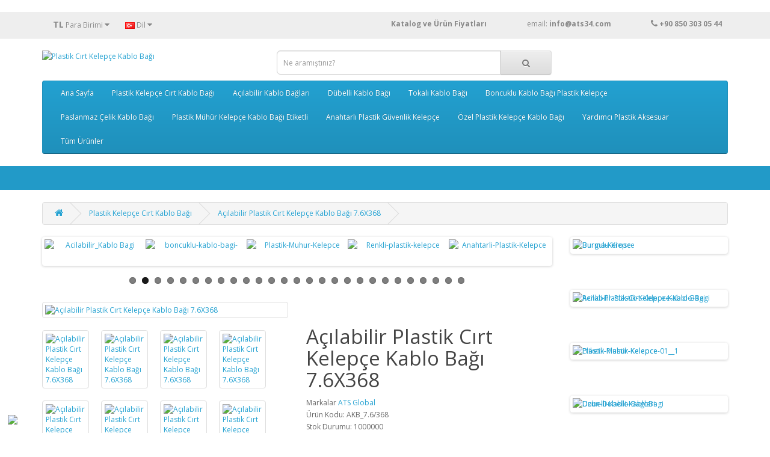

--- FILE ---
content_type: text/html; charset=utf-8
request_url: https://www.ats34.com/Plastik_Cirt_Kelepce.html/Tekrar_Acilabilir_Kablo_Bagi_7.6X368
body_size: 14558
content:
<!DOCTYPE html>
<!--[if IE]><![endif]-->
<!--[if IE 8 ]><html dir="ltr" lang="tr" class="ie8"><![endif]-->
<!--[if IE 9 ]><html dir="ltr" lang="tr" class="ie9"><![endif]-->
<!--[if (gt IE 9)|!(IE)]><!-->
<html dir="ltr" lang="tr">
<!--<![endif]-->

<head>
<meta charset="UTF-8" />
<meta name="viewport" content="width=device-width, initial-scale=1">
<meta http-equiv="X-UA-Compatible" content="IE=edge">
<h1><title>7.6X368 Açılabilir Plastik Cırt Kelepçe Kablo Bağı, Tekrar kullanılabilir plastik kelepçe</title></h1>
<base href="https://www.ats34.com/" />
<h2><meta name="description" content="Açılabilir Plastik Cırt Kelepçe Kablo Bağı, Tekrar kullanılabilir plastik kelepçe, Açılabilir Kablo Bağı, Tekrar Kullan Kelepçe, Ekonomik Kelepçe, Kablo Bağı, Naylon Kelepçe, Plastik Kelepçe Fiyatları, Kablo Bağı Fiyatları, " /></h2>
<meta name="keywords" content="Açılabilir Plastik Cırt Kelepçe Kablo Bağı, Tekrar kullanılabilir plastik kelepçe, Açılabilir Kablo Bağı, Tekrar Kullan Kelepçe, Ekonomik Kelepçe, Kablo Bağı, Naylon Kelepçe, Plastik Kelepçe Fiyatları, Kablo Bağı Fiyatları, " />
<meta name="google-site-verification" content="h6ZSAUk5zkz64dUJ32wdmN0CsMOl0IQrfxkadFmyMg8" />
<meta name="yandex-verification" content="7cdf98c1ca5f2206" />

<script src="catalog/view/javascript/jquery/jquery-2.1.1.min.js" type="text/javascript"></script>
<link href="catalog/view/javascript/bootstrap/css/bootstrap.min.css" rel="stylesheet" media="screen" />
<script src="catalog/view/javascript/bootstrap/js/bootstrap.min.js" type="text/javascript"></script>
<link href="catalog/view/javascript/font-awesome/css/font-awesome.min.css" rel="stylesheet" type="text/css" />
<link href="//fonts.googleapis.com/css?family=Open+Sans:400,400i,300,700" rel="stylesheet" type="text/css" />
<link href="catalog/view/theme/default/stylesheet/stylesheet.css" rel="stylesheet">
<link href="catalog/view/javascript/jquery/magnific/magnific-popup.css" type="text/css" rel="stylesheet" media="screen" />
<link href="catalog/view/javascript/jquery/datetimepicker/bootstrap-datetimepicker.min.css" type="text/css" rel="stylesheet" media="screen" />
<link href="catalog/view/javascript/jquery/swiper/css/swiper.min.css" type="text/css" rel="stylesheet" media="screen" />
<link href="catalog/view/javascript/jquery/swiper/css/opencart.css" type="text/css" rel="stylesheet" media="screen" />
<script src="catalog/view/javascript/jquery/magnific/jquery.magnific-popup.min.js" type="text/javascript"></script>
<script src="catalog/view/javascript/jquery/datetimepicker/moment/moment.min.js" type="text/javascript"></script>
<script src="catalog/view/javascript/jquery/datetimepicker/moment/moment-with-locales.min.js" type="text/javascript"></script>
<script src="catalog/view/javascript/jquery/datetimepicker/bootstrap-datetimepicker.min.js" type="text/javascript"></script>
<script src="catalog/view/javascript/jquery/swiper/js/swiper.jquery.js" type="text/javascript"></script>
<script src="catalog/view/javascript/common.js" type="text/javascript"></script>
<script type="text/javascript" src="catalog/view/javascript/jquery/scrolltopcontrol/scrolltopcontrol.js"></script>
<link href="http://www.ats34.com/Tekrar_Acilabilir_Kablo_Bagi_7.6X368" rel="canonical" />
<link href="https://www.ats34.com/image/catalog/isletme/favicon.jpg" rel="icon" />
<!-- Global site tag (gtag.js) - Google Analytics -->
<script async src="https://www.googletagmanager.com/gtag/js?id=G-DC0L4K0C86"></script>
<script>
  window.dataLayer = window.dataLayer || [];
  function gtag(){dataLayer.push(arguments);}
  gtag('js', new Date());

  gtag('config', 'G-DC0L4K0C86');
</script>
<!-- Global site tag (gtag.js) - Google Analytics -->
<script async src="https://www.googletagmanager.com/gtag/js?id=G-DC0L4K0C86"></script>
<script>
  window.dataLayer = window.dataLayer || [];
  function gtag(){dataLayer.push(arguments);}
  gtag('js', new Date());

  gtag('config', 'G-DC0L4K0C86');
</script>
<link href="catalog/view/javascript/live_search/live_search.css" rel="stylesheet" type="text/css">
<script src="catalog/view/javascript/live_search/live_search.js"></script>
<script type="text/javascript"><!--
$(document).ready(function() {
var options = {"text_view_all_results":"   T\u00fcm \u00dcr\u00fcnleri G\u00f6ster   ","text_empty":"Arad\u0131\u011f\u0131n\u0131z kriterlerde \u00fcr\u00fcn bulunamad\u0131.","module_live_search_show_image":"1","module_live_search_show_price":"0","module_live_search_show_description":"0","module_live_search_min_length":"1","module_live_search_show_add_button":"0"};
LiveSearchJs.init(options); 
});
//--></script>
</head>

<body>
<nav id="top">
  <div class="container"><div class="pull-left">
  <form action="https://www.ats34.com/index.php?route=common/currency/currency" method="post" enctype="multipart/form-data" id="form-currency">
    <div class="btn-group">
      <button class="btn btn-link dropdown-toggle" data-toggle="dropdown">                   <strong>TL</strong>                    <span class="hidden-xs hidden-sm hidden-md">Para Birimi</span>&nbsp;<i class="fa fa-caret-down"></i></button>
      <ul class="dropdown-menu">
                        <li>
          <button class="currency-select btn btn-link btn-block" type="button" name="EUR">€ Euro</button>
        </li>
                                <li>
          <button class="currency-select btn btn-link btn-block" type="button" name="TRY">TL Türk Lirası</button>
        </li>
                                <li>
          <button class="currency-select btn btn-link btn-block" type="button" name="USD">$ US Dollar</button>
        </li>
                      </ul>
    </div>
    <input type="hidden" name="code" value="" />
    <input type="hidden" name="redirect" value="https://www.ats34.com/Plastik_Cirt_Kelepce.html/Tekrar_Acilabilir_Kablo_Bagi_7.6X368" />
  </form>
</div>
 
    <div class="pull-left">
  <form action="https://www.ats34.com/index.php?route=common/language/language" method="post" enctype="multipart/form-data" id="form-language">
    <div class="btn-group">
      <button class="btn btn-link dropdown-toggle" data-toggle="dropdown">
             
      <img src="catalog/language/tr-tr/tr-tr.png" alt="Türkçe" title="Türkçe">
                              <span class="hidden-xs hidden-sm hidden-md">Dil</span>&nbsp;<i class="fa fa-caret-down"></i></button>
      <ul class="dropdown-menu">
                <li>
          <button class="btn btn-link btn-block language-select" type="button" name="tr-tr"><img src="catalog/language/tr-tr/tr-tr.png" alt="Türkçe" title="Türkçe" /> Türkçe</button>
        </li>
                <li>
          <button class="btn btn-link btn-block language-select" type="button" name="en-gb"><img src="catalog/language/en-gb/en-gb.png" alt="English" title="English" /> English</button>
        </li>
              </ul>
    </div>
    <input type="hidden" name="code" value="" />
    <input type="hidden" name="redirect" value="https://www.ats34.com/Plastik_Cirt_Kelepce.html/Tekrar_Acilabilir_Kablo_Bagi_7.6X368" />
  </form>
</div>

    <div id="top-links" class="nav pull-right">
      <ul class="list-inline">
        <li><a href="http://www.ats34.com/image/catalog/Katalog/ATS_Plastik_Kelepce_Urun_ve_Fiyat_Listesi2.pdf" target="new" title="Plastik Kelepçe Fiyatları ve Katalog"> <b>Katalog ve Ürün Fiyatları</b>&nbsp;&nbsp;&nbsp;&nbsp;&nbsp;&nbsp;&nbsp;&nbsp;&nbsp;&nbsp;&nbsp;&nbsp;&nbsp;&nbsp;&nbsp;&nbsp;&nbsp;&nbsp; </a> </li>
        <li><a href="http://www.ats34.com/index.php?route=information/contact">email:&nbsp;<b>info@ats34.com </b>&nbsp;&nbsp;&nbsp; &nbsp;&nbsp;&nbsp;&nbsp;&nbsp;&nbsp;&nbsp;&nbsp;&nbsp;&nbsp;&nbsp;&nbsp;&nbsp;&nbsp;&nbsp;&nbsp;   <i class="fa fa-phone"></i></a> <span class="hidden-xs hidden-sm hidden-md"><b>+90 850 303 05 44</b></span></li>
       </ul>
    </div>
  </div>
</nav>
<header>
  <div class="container">
    <div class="row">
      <div class="col-sm-4">
        <div id="logo"><a href="http://www.ats34.com/"><img src="https://www.ats34.com/image/catalog/isletme/ats logo plastik kelepçe logo ufak.png" title="Plastik Cırt Kelepçe Kablo Bağı" alt="Plastik Cırt Kelepçe Kablo Bağı" class="img-responsive" /></a></div>
      </div>
      <div class="col-sm-5"><div id="search" class="input-group">
  <input type="text" name="search" value="" placeholder="Ne aramıştınız?" class="form-control input-lg" />
  <span class="input-group-btn">
    <button type="button" class="btn btn-default btn-lg"><i class="fa fa-search"></i></button>
  </span>
</div></div>

      
    </div>
  </div>

</header>

<div class="container">
  <nav id="menu" class="navbar">
    <div class="navbar-header"><span id="category" class="visible-xs">Kategoriler</span>
      <button type="button" class="btn btn-navbar navbar-toggle" data-toggle="collapse" data-target=".navbar-ex1-collapse"><i class="fa fa-bars"></i></button>
    </div>
    <div class="collapse navbar-collapse navbar-ex1-collapse">
      <ul class="nav navbar-nav">
                        <li><a href="http://www.ats34.com/Plastik_Kelepce_Ana_Sayfa.html">Ana Sayfa</a></li>
                                <li class="dropdown"><a href="http://www.ats34.com/Plastik_Cirt_Kelepce.html" class="dropdown-toggle" data-toggle="dropdown">Plastik Kelepçe Cırt Kablo Bağı</a>
          <div class="dropdown-menu">
            <div class="dropdown-inner">               <ul class="list-unstyled">
                                <li><a href="http://www.ats34.com/Plastik_Cirt_Kelepce.html/Plastik_Kelepce_fiyatlari-.html">Plastik Cırt Kelepçe Kablo Bağları Tümü (78)</a></li>
                                <li><a href="http://www.ats34.com/Plastik_Cirt_Kelepce.html/Cift_Kilitli_Plastik_Kelepce.html">Çift Kilitli Kablo Bağı (2)</a></li>
                                <li><a href="http://www.ats34.com/Plastik_Cirt_Kelepce.html/Delikli_Plastik_Kablo-Bagi.html">Montaj Delikli Kablo Bağı (1)</a></li>
                                <li><a href="http://www.ats34.com/Plastik_Cirt_Kelepce.html/Kablo-Bagli-Fiyatlari.html">Standart Plastik Cırt Kelepçe Kablo Bağı (25)</a></li>
                                <li><a href="http://www.ats34.com/Plastik_Cirt_Kelepce.html/Renkli_Plastik_Kelepce_Fiyatlari.html">Renkli Plastik Kelepçe Kablo Bağı (23)</a></li>
                                <li><a href="http://www.ats34.com/Plastik_Cirt_Kelepce.html/UV_Dayanikli_Plastik_Kelepce.html">UV Dayanıklı Ultraviyole Kablo Bağı (23)</a></li>
                              </ul>
              </div>
            <a href="http://www.ats34.com/Plastik_Cirt_Kelepce.html" class="see-all">Tümünü Göster Plastik Kelepçe Cırt Kablo Bağı</a> </div>
        </li>
                                <li class="dropdown"><a href="http://www.ats34.com/Acilabilir_Kablo_Baglari.html" class="dropdown-toggle" data-toggle="dropdown">Açılabilir Kablo Bağları</a>
          <div class="dropdown-menu">
            <div class="dropdown-inner">               <ul class="list-unstyled">
                                <li><a href="http://www.ats34.com/Acilabilir_Kablo_Baglari.html/Acilabilir_Kablo_Bagi_Cesitleri.html">Açılabilir Plastik Kelepçe Kablo Bağları (5)</a></li>
                              </ul>
              </div>
            <a href="http://www.ats34.com/Acilabilir_Kablo_Baglari.html" class="see-all">Tümünü Göster Açılabilir Kablo Bağları</a> </div>
        </li>
                                <li class="dropdown"><a href="http://www.ats34.com/Dubelli-Kablo-Bagi.html" class="dropdown-toggle" data-toggle="dropdown">Dübelli Kablo Bağı</a>
          <div class="dropdown-menu">
            <div class="dropdown-inner">               <ul class="list-unstyled">
                                <li><a href="http://www.ats34.com/Dubelli-Kablo-Bagi.html/Dubelli_Plastik_Cirt_Kelepceler.html">Dübelli Kablo Bağı (13)</a></li>
                              </ul>
              </div>
            <a href="http://www.ats34.com/Dubelli-Kablo-Bagi.html" class="see-all">Tümünü Göster Dübelli Kablo Bağı</a> </div>
        </li>
                                <li class="dropdown"><a href="http://www.ats34.com/Toka_Baslikli_Kablo_Baglari.html" class="dropdown-toggle" data-toggle="dropdown">Tokalı Kablo Bağı</a>
          <div class="dropdown-menu">
            <div class="dropdown-inner">               <ul class="list-unstyled">
                                <li><a href="http://www.ats34.com/Toka_Baslikli_Kablo_Baglari.html/Tokali_Plastik_Kablo_Bagi.html">Tokalı Kablo Bağı (2)</a></li>
                              </ul>
              </div>
            <a href="http://www.ats34.com/Toka_Baslikli_Kablo_Baglari.html" class="see-all">Tümünü Göster Tokalı Kablo Bağı</a> </div>
        </li>
                                <li class="dropdown"><a href="http://www.ats34.com/Boncuk-Kilitli-Plastik-Kelepce.html" class="dropdown-toggle" data-toggle="dropdown">Boncuklu Kablo Bağı Plastik Kelepçe</a>
          <div class="dropdown-menu">
            <div class="dropdown-inner">               <ul class="list-unstyled">
                                <li><a href="http://www.ats34.com/Boncuk-Kilitli-Plastik-Kelepce.html/Boncuk-Kablo-Bagi.html">Boncuklu Kablo Bağı (3)</a></li>
                              </ul>
              </div>
            <a href="http://www.ats34.com/Boncuk-Kilitli-Plastik-Kelepce.html" class="see-all">Tümünü Göster Boncuklu Kablo Bağı Plastik Kelepçe</a> </div>
        </li>
                                <li class="dropdown"><a href="http://www.ats34.com/Paslanmaz_Celik_Kablo_Bagi" class="dropdown-toggle" data-toggle="dropdown">Paslanmaz Çelik Kablo Bağı</a>
          <div class="dropdown-menu">
            <div class="dropdown-inner">               <ul class="list-unstyled">
                                <li><a href="http://www.ats34.com/Paslanmaz_Celik_Kablo_Bagi/Paslanmaz_celik_kablo_bagi.html">Paslanmaz Çelik Kablo Bağı (5)</a></li>
                              </ul>
              </div>
            <a href="http://www.ats34.com/Paslanmaz_Celik_Kablo_Bagi" class="see-all">Tümünü Göster Paslanmaz Çelik Kablo Bağı</a> </div>
        </li>
                                <li class="dropdown"><a href="http://www.ats34.com/Plastik-Muhur-Fiyatlari" class="dropdown-toggle" data-toggle="dropdown">Plastik Mühür Kelepçe Kablo Bağı Etiketli</a>
          <div class="dropdown-menu">
            <div class="dropdown-inner">               <ul class="list-unstyled">
                                <li><a href="http://www.ats34.com/Plastik-Muhur-Fiyatlari/Plastik_Muhur_Fiyatlari.html"> Plastik Mühür Kelepçe Kablo Bağı Tümü (36)</a></li>
                                <li><a href="http://www.ats34.com/Plastik-Muhur-Fiyatlari/Boncuk_Plastik_Muhur_Kelepce.html">Plastik Mühür Kelepçe Boncuk Kablo Bağı Tümü (4)</a></li>
                                <li><a href="http://www.ats34.com/Plastik-Muhur-Fiyatlari/Plastik_Muhur_Midi_Kelepce-Fiyatlari.html">Plastik Mühür Midi (0)</a></li>
                                <li><a href="http://www.ats34.com/Plastik-Muhur-Fiyatlari/Plastik_Muhur_Pratik_Kelepce.html">Plastik Mühür Kelepçe Pratik Kablo Bağı (2)</a></li>
                                <li><a href="http://www.ats34.com/Plastik-Muhur-Fiyatlari/Etiketli_Cirt_Plastik_Muhur_Kelepce.html">Plastik Mühür Kelepçe Süper Mühür Kablo Bağı (6)</a></li>
                                <li><a href="http://www.ats34.com/Plastik-Muhur-Fiyatlari/Metal_Klipsli_Plastik_Muhur_Kelepce.html">Plastik Mühür Kelepçe  Metal Klipsli Etiketli Plastik Kelepçe (8)</a></li>
                                <li><a href="http://www.ats34.com/Plastik-Muhur-Fiyatlari/Etiketli_Plastik_Muhur_Kelepce.html">Plastik Mühür Kelepçe Etiketli Düz Kablo Bağı (1)</a></li>
                                <li><a href="http://www.ats34.com/Plastik-Muhur-Fiyatlari/Kelebek_Muhur_Celik_Telli.html">Çelik Telli Kelebek Mühür (14)</a></li>
                                <li><a href="http://www.ats34.com/Plastik-Muhur-Fiyatlari/Asma-Aski-Muhur.html">Asma Mühür (1)</a></li>
                              </ul>
              </div>
            <a href="http://www.ats34.com/Plastik-Muhur-Fiyatlari" class="see-all">Tümünü Göster Plastik Mühür Kelepçe Kablo Bağı Etiketli</a> </div>
        </li>
                                <li class="dropdown"><a href="http://www.ats34.com/Anahtarli_Plastik_Polis_Kelepce.html" class="dropdown-toggle" data-toggle="dropdown">Anahtarlı Plastik Güvenlik Kelepçe</a>
          <div class="dropdown-menu">
            <div class="dropdown-inner">               <ul class="list-unstyled">
                                <li><a href="http://www.ats34.com/Anahtarli_Plastik_Polis_Kelepce.html/Anahtarli_Plastik_Guvenlik_Kelepcesi.html">Anahtarlı Plastik Güvenlik Kelepçesi (6)</a></li>
                              </ul>
              </div>
            <a href="http://www.ats34.com/Anahtarli_Plastik_Polis_Kelepce.html" class="see-all">Tümünü Göster Anahtarlı Plastik Güvenlik Kelepçe</a> </div>
        </li>
                                <li class="dropdown"><a href="http://www.ats34.com/Esnek_Plastik_Kelepceler.html" class="dropdown-toggle" data-toggle="dropdown">Özel Plastik Kelepçe Kablo Bağı</a>
          <div class="dropdown-menu">
            <div class="dropdown-inner">               <ul class="list-unstyled">
                                <li><a href="http://www.ats34.com/Esnek_Plastik_Kelepceler.html/Ozel_Esnek_Kablo_Bagi.html">Özel Standart Tip Plastik Kelepçe (1)</a></li>
                                <li><a href="http://www.ats34.com/Esnek_Plastik_Kelepceler.html/Endustriyel_Esnek_Plastik-Kelepce.html">Endüstriyel Plastik Kelepçe (0)</a></li>
                              </ul>
              </div>
            <a href="http://www.ats34.com/Esnek_Plastik_Kelepceler.html" class="see-all">Tümünü Göster Özel Plastik Kelepçe Kablo Bağı</a> </div>
        </li>
                                <li class="dropdown"><a href="http://www.ats34.com/Plastik_Aksesuar_Cesitleri.html" class="dropdown-toggle" data-toggle="dropdown">Yardımcı Plastik Aksesuar</a>
          <div class="dropdown-menu">
            <div class="dropdown-inner">               <ul class="list-unstyled">
                                <li><a href="http://www.ats34.com/Plastik_Aksesuar_Cesitleri.html/Plastik_Aksesuar_Fiyatlari.html">Tüm Plastik Aksesuarlar (54)</a></li>
                                <li><a href="http://www.ats34.com/Plastik_Aksesuar_Cesitleri.html/Burma_Kelepce.html">Burma Kelepçe (6)</a></li>
                                <li><a href="http://www.ats34.com/Plastik_Aksesuar_Cesitleri.html/Dubelli_Burgulu_Krose,html">Dübelli Burgulu Kroşe (2)</a></li>
                                <li><a href="http://www.ats34.com/Plastik_Aksesuar_Cesitleri.html/Duvar_Plastik_Krose.html">Duvar Kroşe (3)</a></li>
                                <li><a href="http://www.ats34.com/Plastik_Aksesuar_Cesitleri.html/Dubelli_Kablo_Klipsi_Fiyatlari.html">Dübelli Kablo Klipsi (7)</a></li>
                                <li><a href="http://www.ats34.com/Plastik_Aksesuar_Cesitleri.html/Dubelli_Plastik_Krose.html">Dübelli Kroşe (1)</a></li>
                                <li><a href="http://www.ats34.com/Plastik_Aksesuar_Cesitleri.html/Kablo_Bagi_Etiketi_Cesitleri.html">Kablo Bağı Etiketi (2)</a></li>
                                <li><a href="http://www.ats34.com/Plastik_Aksesuar_Cesitleri.html/Omega_Dubelli_Plastik_Klips_Fiyatlari.html">Omega Dübelli Klips (1)</a></li>
                                <li><a href="http://www.ats34.com/Plastik_Aksesuar_Cesitleri.html/Plastik_Kapak_Cesitleri.html">Plastik Kapak (2)</a></li>
                                <li><a href="http://www.ats34.com/Plastik_Aksesuar_Cesitleri.html/Plastik_Kart_Tutucu_Fiyatlari.html">Plastik Kart Tutucu ( Yükseltici ) (4)</a></li>
                                <li><a href="http://www.ats34.com/Plastik_Aksesuar_Cesitleri.html/Plastik_Pul_Fiyatlari.html">Plastik Pul (1)</a></li>
                                <li><a href="http://www.ats34.com/Plastik_Aksesuar_Cesitleri.html/Plastik_Tapa_Fiyatlari.html">Plastik Tapa (2)</a></li>
                                <li><a href="http://www.ats34.com/Plastik_Aksesuar_Cesitleri.html/Vidali_Kablo_Klips_Cesitleri.html">Vidalı Kablo Klipsi (9)</a></li>
                                <li><a href="http://www.ats34.com/Plastik_Aksesuar_Cesitleri.html/Vidali_Plastik_Krose_Fiyatlari.html">Vidalı Kroşe (3)</a></li>
                                <li><a href="http://www.ats34.com/Plastik_Aksesuar_Cesitleri.html/Yapiskan_Plastik_Kablo_Krose_Cesitleri.html">Yapışkan Plastik Kroşe (2)</a></li>
                                <li><a href="http://www.ats34.com/Plastik_Aksesuar_Cesitleri.html/Yapiskanli_Kablo_Klipsi_Fiyatlarii.html">Yapışkanlı Kablo Klips (6)</a></li>
                                <li><a href="http://www.ats34.com/Plastik_Aksesuar_Cesitleri.html/Yapiskanli_Pano_Etiket_Cesitleri.html">Yapışkanlı Pano Etiketi (3)</a></li>
                              </ul>
              </div>
            <a href="http://www.ats34.com/Plastik_Aksesuar_Cesitleri.html" class="see-all">Tümünü Göster Yardımcı Plastik Aksesuar</a> </div>
        </li>
                                <li><a href="http://www.ats34.com/Plastik_Kelepce_ve_Plastik_Aksesuar_Cesitleri.html">Tüm Ürünler</a></li>
                      </ul>
    </div>
  </nav>
</div>
 
<div style="border-bottom:40px solid #229ac8;width:100%;"></div>
<br>



<div id="product-product" class="container">
  <ul class="breadcrumb">
        <li><a href="http://www.ats34.com"><i class="fa fa-home"></i></a></li>
        <li><a href="http://www.ats34.com/Plastik_Cirt_Kelepce.html">Plastik Kelepçe Cırt Kablo Bağı</a></li>
        <li><a href="http://www.ats34.com/Plastik_Cirt_Kelepce.html/Tekrar_Acilabilir_Kablo_Bagi_7.6X368">Açılabilir Plastik Cırt Kelepçe Kablo Bağı 7.6X368</a></li>
      </ul>
  <div class="row">
                <div id="content" class="col-sm-9"><div class="swiper-viewport">
  <div id="carousel0" class="swiper-container">
    <div class="swiper-wrapper">      <div class="swiper-slide text-center"><a href="https://www.ats34.com/Uzun-Dubelli-Kablo-Bagi-3.6X125"><img src="https://www.ats34.com/image/cache/catalog/Dubelli_Plastik_Kelepce/320-uzun-dubelli/Dubelli-Uzun-Dubel-Kablo-Bagi-320-1-130x100.jpg" alt="Dubelli-Plastik-Kelepce-Uzun" class="img-responsive" /></a></div>
            <div class="swiper-slide text-center"><a href="https://www.ats34.com/Acilabilir_Kablo_Baglari.html/Acilabilir_Kablo_Bagi_Cesitleri.html"><img src="https://www.ats34.com/image/cache/catalog/Acilabilir_Kablo_Bagi/7,6X200/acilabilir_plastik_kelepce-130x100.jpg" alt="Acilabilir_Kablo Bagi" class="img-responsive" /></a></div>
            <div class="swiper-slide text-center"><a href="https://www.ats34.com/Boncuk-Kilitli-Plastik-Kelepce.html/Boncuk-Kablo-Bagi.html"><img src="https://www.ats34.com/image/cache/catalog/Boncuk_Kablo_Bagi/3,5X235_Boncuk_Kelepce/boncuk_cift_kilitli_plastik_kelepce30-130x100.jpg" alt="boncuklu-kablo-bagi-" class="img-responsive" /></a></div>
            <div class="swiper-slide text-center"><a href="https://www.ats34.com/Plastik-Muhur-Fiyatlari/Plastik_Muhur_Fiyatlari.html"><img src="https://www.ats34.com/image/cache/catalog/Plastik_Muhur_Kelepce/06_Metal_Klips_Plastik_Muhur/Metal_Klips_Muhur_Kelepce_06_3/Plastik_Muhur-130x100.jpg" alt="Plastik-Muhur-Kelepce" class="img-responsive" /></a></div>
            <div class="swiper-slide text-center"><a href="https://www.ats34.com/Plastik_Cirt_Kelepce.html/Renkli_Plastik_Kelepce_Fiyatlari.html"><img src="https://www.ats34.com/image/cache/catalog/Kablo_Bagi_Plastik_Kelepce/Renkli_kablo_bagi/Renkli_Kablo_Bagi-130x100.jpg" alt="Renkli-plastik-kelepce" class="img-responsive" /></a></div>
            <div class="swiper-slide text-center"><a href="https://www.ats34.com/Anahtarli_Plastik_Polis_Kelepce.html/Anahtarli_Plastik_Guvenlik_Kelepcesi.html/Anahtarli_Plastik_Kelepce_9X540"><img src="https://www.ats34.com/image/cache/catalog/Anahtarli_plastik_guvenlik_kelepce/Anahtarli_Plastik_Kelepce-130x100.jpg" alt="Anahtarli-Plastik-Kelepce" class="img-responsive" /></a></div>
            <div class="swiper-slide text-center"><a href="https://www.ats34.com/Plastik_Cirt_Kelepce.html/UV_Dayanikli_Plastik_Kelepce.html"><img src="https://www.ats34.com/image/cache/catalog/Kablo_Bagi_Plastik_Kelepce/UV_Dayanikli_Kablo_Bagi/4,8mm/4,8X300/Gunese_dayanikli_Kablo_Bagi-130x100.jpg" alt="UV-Cirt-kelepce-fiyatlari" class="img-responsive" /></a></div>
            <div class="swiper-slide text-center"><a href="https://www.ats34.com/Plastik-Muhur-Fiyatlari/Plastik_Muhur_Fiyatlari.html/Plastik-Muhur-001-3_"><img src="https://www.ats34.com/image/cache/catalog/Plastik_Muhur_Kelepce/05_Boncuk_Midi_Muhur/T005-4/Etiketli_Boncuk_Muhur_Kelepce-130x100.jpg" alt="Boncuk-Kilitli-Plastik-Muhur" class="img-responsive" /></a></div>
            <div class="swiper-slide text-center"><a href="https://www.ats34.com/Plastik_Aksesuar_Cesitleri.html/Yapiskanli_Kablo_Klipsi_Fiyatlarii.html"><img src="https://www.ats34.com/image/cache/catalog/Yardimci_Plastik_Aksesuar/Yapiskan_klips/1005/yapiskan_kablo_klipsi-130x100.jpg" alt="Yapiskan-Klips" class="img-responsive" /></a></div>
            <div class="swiper-slide text-center"><a href="https://www.ats34.com/Toka_Baslikli_Kablo_Baglari.html/Tokali_Plastik_Kablo_Bagi.html/Tokali_Plastik_Kelepce_7.6X380"><img src="https://www.ats34.com/image/cache/catalog/Tokali_Plastik_Kelepce/Tokali_Kelepce_7,6X380/tokali_plastik_kelepce_kablo_bagi-130x100.jpg" alt="Tokali-kablo-bagi-fiyatlari" class="img-responsive" /></a></div>
            <div class="swiper-slide text-center"><a href="https://www.ats34.com/Dubelli-Kablo-Bagi.html/Dubelli_Plastik_Cirt_Kelepceler.html"><img src="https://www.ats34.com/image/cache/catalog/Dubelli_Plastik_Kelepce/307/Dubelli-Kablo-Bagi-307-3-130x100.jpg" alt="dubelli-kablo-bagi-plastik-kelepce" class="img-responsive" /></a></div>
            <div class="swiper-slide text-center"><a href="https://www.ats34.com/Plastik_Cirt_Kelepce.html/Renkli_Plastik_Kelepce_Fiyatlari.html/Renkli-Kablo_Bagi_4.8X250"><img src="https://www.ats34.com/image/cache/catalog/Kablo_Bagi_Plastik_Kelepce/Renkli_kablo_bagi/Renkli-Plastik_Kelepce_Kablo_Bagi-130x100.jpg" alt="Renkli-Kablo-bagi-fiyatlari" class="img-responsive" /></a></div>
            <div class="swiper-slide text-center"><a href="https://www.ats34.com/Plastik-Muhur-Fiyatlari/Plastik_Muhur_Fiyatlari.html/Guvenlik_Muhuru_EPM_006-7?limit=100"><img src="https://www.ats34.com/image/cache/catalog/Plastik_Muhur_Kelepce/06_Metal_Klips_Plastik_Muhur/Metal_Klips_Muhur_Kelepce_06_7/metal_klipsli_plastik_muhur__7.5X330-130x100.jpg" alt="Plastik-Muhur-kelepce-metal-klipsli" class="img-responsive" /></a></div>
            <div class="swiper-slide text-center"><a href="https://www.ats34.com/Plastik_Aksesuar_Cesitleri.html/Dubelli_Kablo_Klipsi_Fiyatlari.html"><img src="https://www.ats34.com/image/cache/catalog/Yardimci_Plastik_Aksesuar/Dubelli_Kablo_Tutucu/1030/Dübelli_Kablo_Tutucular-130x100.jpg" alt="Dubelli-Kablo-Klipsi" class="img-responsive" /></a></div>
            <div class="swiper-slide text-center"><a href="https://www.ats34.com/Plastik_Aksesuar_Cesitleri.html/Vidali_Kablo_Klips_Cesitleri.html"><img src="https://www.ats34.com/image/cache/catalog/Yardimci_Plastik_Aksesuar/Vidali_Kablo_Klipsi/vidali_kablo_tutucu-130x100.jpg" alt="Vidali-Kablo-Klipsi" class="img-responsive" /></a></div>
            <div class="swiper-slide text-center"><a href="https://www.ats34.com/Toka_Baslikli_Kablo_Baglari.html/Tokali_Plastik_Kablo_Bagi.html/Tokali_Plastik_Kelepce_6X235"><img src="https://www.ats34.com/image/cache/catalog/Tokali_Plastik_Kelepce/Tokali_Kelepce_6X235/Plastik_Kelepce_Tokali-130x100.jpg" alt="Tokali-Plastik-Kelepce-kablo-bagi" class="img-responsive" /></a></div>
            <div class="swiper-slide text-center"><a href="https://www.ats34.com/Plastik_Cirt_Kelepce.html/Kablo-Bagli-Fiyatlari.html/Kablo-Bagi-2.5X200"><img src="https://www.ats34.com/image/cache/catalog/Kablo_Bagi_Plastik_Kelepce/Kablo_Bagi_Plastik_Kelepce/2,5mm/2,5x100/plastik_cirt_kelepce_2.5X100-130x100.jpg" alt="Plastik-Kelepce-Fiyatlari" class="img-responsive" /></a></div>
            <div class="swiper-slide text-center"><a href="https://www.ats34.com/Plastik-Muhur-Fiyatlari/Metal_Klipsli_Plastik_Muhur_Kelepce.html/Yuvarlak_Kuyruk_Metal_Klips_Plastik_Muhur_EPM_006-4"><img src="https://www.ats34.com/image/cache/catalog/Plastik_Muhur_Kelepce/02_Boncuk_Plastik_mini_muhur/2_Boncuk_Plastik_Muhur/Plastik_Muhur-130x100.jpg" alt="Etiketli-Boncuk-Plastik-Muhur" class="img-responsive" /></a></div>
            <div class="swiper-slide text-center"><a href="https://www.ats34.com/Plastik_Cirt_Kelepce.html/Kablo-Bagli-Fiyatlari.html"><img src="https://www.ats34.com/image/cache/catalog/Kablo_Bagi_Plastik_Kelepce/Kablo_Bagi_Plastik_Kelepce/3,6mm/3,6x370/kablo_bagi_fiyatlari_3.6X370-130x100.jpg" alt="naylon-kelepce-kablo-bagi-fiyatlari" class="img-responsive" /></a></div>
            <div class="swiper-slide text-center"><a href="https://www.ats34.com/Plastik-Muhur-Fiyatlari/Etiketli_Plastik_Muhur_Kelepce.html/Etiketli_Kablo_Bagi_ETK_009-1"><img src="https://www.ats34.com/image/cache/catalog/Plastik_Muhur_Kelepce/T_ve_Duz_Etiketli_Kelepce/duz_etiketli_plastik_kelepce_kablo_bagi/Etiketli_kablo_bagi_sabit_plastik_kelepce_6-130x100.jpg" alt="Etiketli Plastik Mühür Fiyatları" class="img-responsive" /></a></div>
            <div class="swiper-slide text-center"><a href="https://www.ats34.com/Plastik_Aksesuar_Cesitleri.html/Kablo_Bagi_Etiketi_Cesitleri.html"><img src="https://www.ats34.com/image/cache/catalog/Yardimci_Plastik_Aksesuar/Kablo_Bagi_Etiketi/10X35/kablo_bagi_etiketi-130x100.jpg" alt="Kablo-Bagi-Etiketi" class="img-responsive" /></a></div>
            <div class="swiper-slide text-center"><a href="https://www.ats34.com/Plastik_Aksesuar_Cesitleri.html/Yapiskan_Plastik_Kablo_Krose_Cesitleri.html"><img src="https://www.ats34.com/image/cache/catalog/Yardimci_Plastik_Aksesuar/Yapiskan_Krose/20x20/yapiskan_kablo_Tutucu-130x100.jpg" alt="Yapiskanli-Plastik-Krose" class="img-responsive" /></a></div>
            <div class="swiper-slide text-center"><a href="https://www.ats34.com/Plastik_Aksesuar_Cesitleri.html/Plastik_Kart_Tutucu_Fiyatlari.html"><img src="https://www.ats34.com/image/cache/catalog/Yardimci_Plastik_Aksesuar/Kart_Tutucu_Plastik/1071/Plastik_Kart_Tutucu_-130x100.jpg" alt="Plastik-Kart-Yukseltici" class="img-responsive" /></a></div>
            <div class="swiper-slide text-center"><a href="https://www.ats34.com/Plastik_Aksesuar_Cesitleri.html/Dubelli_Plastik_Krose.html/Dubelli_Krose_DUK-04"><img src="https://www.ats34.com/image/cache/catalog/Yardimci_Plastik_Aksesuar/Dubelli_Krose/dubelli_Kablo_Bagi_krose-130x100.jpg" alt="Dubelli-Krose" class="img-responsive" /></a></div>
            <div class="swiper-slide text-center"><a href="https://www.ats34.com/Acilabilir_Kablo_Baglari.html/Acilabilir_Kablo_Bagi_Cesitleri.html/Tekrar_Acilabilir_Kablo_Bagi_7.6X368"><img src="https://www.ats34.com/image/cache/catalog/Acilabilir_Kablo_Bagi/7,6X368/Geri_Acilabilir_plastik_kelepce_-130x100.jpg" alt="Tekrar-Acilabilir-Plastik-Kelepce" class="img-responsive" /></a></div>
            <div class="swiper-slide text-center"><a href="https://www.ats34.com/Plastik_Cirt_Kelepce.html/Cift_Kilitli_Plastik_Kelepce.html"><img src="https://www.ats34.com/image/cache/catalog/Cift_Kilitli_Plastik_Naylon_Kablo_Bagi/cift_kilitli_plastik_kelepce_9-130x100.jpg" alt="Cift-Kilitli-Kablo-Bagi" class="img-responsive" /></a></div>
            <div class="swiper-slide text-center"><a href="https://www.ats34.com/Plastik_Cirt_Kelepce.html/Delikli_Plastik_Kablo-Bagi.html"><img src="https://www.ats34.com/image/cache/catalog/Delikli_Plastik_Kablo_Bagi/Montaj_delikli_plastik_Kelepce-130x100.jpg" alt="Montaj-Delikli-Kablo-Bagi" class="img-responsive" /></a></div>
      </div>
  </div>
  <div class="swiper-pagination carousel0"></div>
  <div class="swiper-pager">
    <div class="swiper-button-next"></div>
    <div class="swiper-button-prev"></div>
  </div>
</div>
<script type="text/javascript"><!--
$('#carousel0').swiper({
	mode: 'horizontal',
	slidesPerView: 5,
	pagination: '.carousel0',
	paginationClickable: true,
	nextButton: '.swiper-button-next',
    prevButton: '.swiper-button-prev',
	autoplay: 2500,
	loop: true
});
--></script>

      <div class="row">                         <div class="col-sm-6">           <ul class="thumbnails">
                        <li><a class="thumbnail" href="https://www.ats34.com/image/cache/catalog/Acilabilir_Kablo_Bagi/7,6X368/acilabilir_kablo_bagi-750x750.jpg" title="Açılabilir Plastik Cırt Kelepçe Kablo Bağı 7.6X368"><img src="https://www.ats34.com/image/cache/catalog/Acilabilir_Kablo_Bagi/7,6X368/acilabilir_kablo_bagi-228x228.jpg" title="Açılabilir Plastik Cırt Kelepçe Kablo Bağı 7.6X368" alt="Açılabilir Plastik Cırt Kelepçe Kablo Bağı 7.6X368" /></a></li>
                                                <li class="image-additional"><a class="thumbnail" href="https://www.ats34.com/image/cache/catalog/Acilabilir_Kablo_Bagi/7,6X368/acilabilir_plastik_kelepce-750x750.jpg" title="Açılabilir Plastik Cırt Kelepçe Kablo Bağı 7.6X368"> <img src="https://www.ats34.com/image/cache/catalog/Acilabilir_Kablo_Bagi/7,6X368/acilabilir_plastik_kelepce-74x74.jpg" title="Açılabilir Plastik Cırt Kelepçe Kablo Bağı 7.6X368" alt="Açılabilir Plastik Cırt Kelepçe Kablo Bağı 7.6X368" /></a></li>
                        <li class="image-additional"><a class="thumbnail" href="https://www.ats34.com/image/cache/catalog/Acilabilir_Kablo_Bagi/7,6X368/Geri_Acilabilir_plastik_kelepce_-750x750.jpg" title="Açılabilir Plastik Cırt Kelepçe Kablo Bağı 7.6X368"> <img src="https://www.ats34.com/image/cache/catalog/Acilabilir_Kablo_Bagi/7,6X368/Geri_Acilabilir_plastik_kelepce_-74x74.jpg" title="Açılabilir Plastik Cırt Kelepçe Kablo Bağı 7.6X368" alt="Açılabilir Plastik Cırt Kelepçe Kablo Bağı 7.6X368" /></a></li>
                        <li class="image-additional"><a class="thumbnail" href="https://www.ats34.com/image/cache/catalog/Acilabilir_Kablo_Bagi/7,6X368/geri_acilabilir_kablo_bagi_plastik_kelepce-750x750.jpg" title="Açılabilir Plastik Cırt Kelepçe Kablo Bağı 7.6X368"> <img src="https://www.ats34.com/image/cache/catalog/Acilabilir_Kablo_Bagi/7,6X368/geri_acilabilir_kablo_bagi_plastik_kelepce-74x74.jpg" title="Açılabilir Plastik Cırt Kelepçe Kablo Bağı 7.6X368" alt="Açılabilir Plastik Cırt Kelepçe Kablo Bağı 7.6X368" /></a></li>
                        <li class="image-additional"><a class="thumbnail" href="https://www.ats34.com/image/cache/catalog/Acilabilir_Kablo_Bagi/7,6X368/Tekrar_kullanilabilir_kablo_bagi-750x750.jpg" title="Açılabilir Plastik Cırt Kelepçe Kablo Bağı 7.6X368"> <img src="https://www.ats34.com/image/cache/catalog/Acilabilir_Kablo_Bagi/7,6X368/Tekrar_kullanilabilir_kablo_bagi-74x74.jpg" title="Açılabilir Plastik Cırt Kelepçe Kablo Bağı 7.6X368" alt="Açılabilir Plastik Cırt Kelepçe Kablo Bağı 7.6X368" /></a></li>
                        <li class="image-additional"><a class="thumbnail" href="https://www.ats34.com/image/cache/catalog/Acilabilir_Kablo_Bagi/7,6X368/acilabilir_kablo_bagi_plastik_kelepce_-750x750.jpg" title="Açılabilir Plastik Cırt Kelepçe Kablo Bağı 7.6X368"> <img src="https://www.ats34.com/image/cache/catalog/Acilabilir_Kablo_Bagi/7,6X368/acilabilir_kablo_bagi_plastik_kelepce_-74x74.jpg" title="Açılabilir Plastik Cırt Kelepçe Kablo Bağı 7.6X368" alt="Açılabilir Plastik Cırt Kelepçe Kablo Bağı 7.6X368" /></a></li>
                        <li class="image-additional"><a class="thumbnail" href="https://www.ats34.com/image/cache/catalog/Acilabilir_Kablo_Bagi/7,6X368/acilabilir_plastik_kelepce_-750x750.jpg" title="Açılabilir Plastik Cırt Kelepçe Kablo Bağı 7.6X368"> <img src="https://www.ats34.com/image/cache/catalog/Acilabilir_Kablo_Bagi/7,6X368/acilabilir_plastik_kelepce_-74x74.jpg" title="Açılabilir Plastik Cırt Kelepçe Kablo Bağı 7.6X368" alt="Açılabilir Plastik Cırt Kelepçe Kablo Bağı 7.6X368" /></a></li>
                        <li class="image-additional"><a class="thumbnail" href="https://www.ats34.com/image/cache/catalog/Acilabilir_Kablo_Bagi/7,6X368/acilabilir_kablo_bagi_-750x750.jpg" title="Açılabilir Plastik Cırt Kelepçe Kablo Bağı 7.6X368"> <img src="https://www.ats34.com/image/cache/catalog/Acilabilir_Kablo_Bagi/7,6X368/acilabilir_kablo_bagi_-74x74.jpg" title="Açılabilir Plastik Cırt Kelepçe Kablo Bağı 7.6X368" alt="Açılabilir Plastik Cırt Kelepçe Kablo Bağı 7.6X368" /></a></li>
                        <li class="image-additional"><a class="thumbnail" href="https://www.ats34.com/image/cache/catalog/Acilabilir_Kablo_Bagi/7,6X368/Geri_Acilabilir_kablo_bagi_-750x750.jpg" title="Açılabilir Plastik Cırt Kelepçe Kablo Bağı 7.6X368"> <img src="https://www.ats34.com/image/cache/catalog/Acilabilir_Kablo_Bagi/7,6X368/Geri_Acilabilir_kablo_bagi_-74x74.jpg" title="Açılabilir Plastik Cırt Kelepçe Kablo Bağı 7.6X368" alt="Açılabilir Plastik Cırt Kelepçe Kablo Bağı 7.6X368" /></a></li>
                        <li class="image-additional"><a class="thumbnail" href="https://www.ats34.com/image/cache/catalog/Acilabilir_Kablo_Bagi/7,6X368/geri_acilabilir_kablo_bagi-750x750.jpg" title="Açılabilir Plastik Cırt Kelepçe Kablo Bağı 7.6X368"> <img src="https://www.ats34.com/image/cache/catalog/Acilabilir_Kablo_Bagi/7,6X368/geri_acilabilir_kablo_bagi-74x74.jpg" title="Açılabilir Plastik Cırt Kelepçe Kablo Bağı 7.6X368" alt="Açılabilir Plastik Cırt Kelepçe Kablo Bağı 7.6X368" /></a></li>
                        <li class="image-additional"><a class="thumbnail" href="https://www.ats34.com/image/cache/catalog/Acilabilir_Kablo_Bagi/7,6X368/geri_acilabilir_plastik_kelepce-750x750.jpg" title="Açılabilir Plastik Cırt Kelepçe Kablo Bağı 7.6X368"> <img src="https://www.ats34.com/image/cache/catalog/Acilabilir_Kablo_Bagi/7,6X368/geri_acilabilir_plastik_kelepce-74x74.jpg" title="Açılabilir Plastik Cırt Kelepçe Kablo Bağı 7.6X368" alt="Açılabilir Plastik Cırt Kelepçe Kablo Bağı 7.6X368" /></a></li>
                        <li class="image-additional"><a class="thumbnail" href="https://www.ats34.com/image/cache/catalog/Acilabilir_Kablo_Bagi/7,6X368/Tekrar_kullanilabilir_plastik_kelepce-750x750.jpg" title="Açılabilir Plastik Cırt Kelepçe Kablo Bağı 7.6X368"> <img src="https://www.ats34.com/image/cache/catalog/Acilabilir_Kablo_Bagi/7,6X368/Tekrar_kullanilabilir_plastik_kelepce-74x74.jpg" title="Açılabilir Plastik Cırt Kelepçe Kablo Bağı 7.6X368" alt="Açılabilir Plastik Cırt Kelepçe Kablo Bağı 7.6X368" /></a></li>
                        <li class="image-additional"><a class="thumbnail" href="https://www.ats34.com/image/cache/catalog/Acilabilir_Kablo_Bagi/7,6X368/acilabilir_kablo_bagi_plastik_kelepce-750x750.jpg" title="Açılabilir Plastik Cırt Kelepçe Kablo Bağı 7.6X368"> <img src="https://www.ats34.com/image/cache/catalog/Acilabilir_Kablo_Bagi/7,6X368/acilabilir_kablo_bagi_plastik_kelepce-74x74.jpg" title="Açılabilir Plastik Cırt Kelepçe Kablo Bağı 7.6X368" alt="Açılabilir Plastik Cırt Kelepçe Kablo Bağı 7.6X368" /></a></li>
                                  </ul>
                    <ul class="nav nav-tabs">
            <li class="active"><a href="#tab-description" data-toggle="tab">Açıklama</a></li>
                        <li><a href="#tab-specification" data-toggle="tab">Özellikler</a></li>
                                   
                      </ul>
          <div class="tab-content">
            <div class="tab-pane active" id="tab-description"><h2 style="font-family: &quot;Open Sans&quot;, sans-serif; margin-top: 20px; margin-bottom: 10px;"><i style=""><font color="#ff0000">Açılabilir Plastik Cırt Kelepçe Kablo Bağı 7.6X368</font></i></h2><h2 style="font-family: &quot;Open Sans&quot;, sans-serif; color: rgb(0, 0, 0); margin-top: 20px; margin-bottom: 10px;"><br></h2><h2 style="margin-top: 20px; margin-bottom: 10px;"><p style="color: rgb(102, 102, 102); font-family: &quot;Open Sans&quot;, sans-serif; margin-bottom: 10px; font-size: 12px;"><span style="color: rgb(0, 0, 255); font-size: 18px;">FİYAT VE STOK İÇİN e-mail ile bilgi alabilirsiniz.</span><br></p></h2><h2 style="font-family: &quot;Open Sans&quot;, sans-serif; color: rgb(0, 0, 0); margin-top: 20px; margin-bottom: 10px;"><span style="font-size: 12px;"><font color="#ff0000"><b><span style="font-size: 14px;">Minimum Sipariş 2000 TL + KDV</span></b>&nbsp;</font></span></h2><h2 style="margin-top: 20px; margin-bottom: 10px;"><p style="color: rgb(102, 102, 102); font-family: &quot;Open Sans&quot;, sans-serif; margin-bottom: 10px; font-size: 12px;">Uzunluk&nbsp;&nbsp;&nbsp;&nbsp;&nbsp;&nbsp;&nbsp;&nbsp;&nbsp;&nbsp;&nbsp;&nbsp;&nbsp;&nbsp;&nbsp;&nbsp;&nbsp;&nbsp;&nbsp;&nbsp;&nbsp;&nbsp;&nbsp;&nbsp;&nbsp; &nbsp; 368 mm</p><p style="color: rgb(102, 102, 102); font-family: &quot;Open Sans&quot;, sans-serif; margin-bottom: 10px; font-size: 12px;">Genişlik&nbsp;&nbsp;&nbsp;&nbsp;&nbsp;&nbsp;&nbsp;&nbsp;&nbsp;&nbsp;&nbsp;&nbsp;&nbsp;&nbsp;&nbsp;&nbsp;&nbsp;&nbsp;&nbsp;&nbsp;&nbsp; &nbsp; &nbsp;&nbsp;&nbsp; &nbsp; 7.6 mm</p><p style="color: rgb(102, 102, 102); font-family: &quot;Open Sans&quot;, sans-serif; margin-bottom: 10px; font-size: 12px;">Maksimum Sıkma Çapı&nbsp; 102 mm</p><p style="color: rgb(102, 102, 102); font-family: &quot;Open Sans&quot;, sans-serif; margin-bottom: 10px; font-size: 12px;">Açılma Mukavemeti&nbsp; &nbsp; &nbsp; &nbsp; 55 Kg</p><p style="color: rgb(102, 102, 102); font-family: &quot;Open Sans&quot;, sans-serif; margin-bottom: 10px; font-size: 12px;"><br></p><p style="color: rgb(102, 102, 102); font-family: &quot;Open Sans&quot;, sans-serif; margin-bottom: 10px; font-size: 12px;"><span style="color: rgb(255, 0, 0);">Fiyatlara Türk Lirası olarak verilip KDV dahil değildir.</span><br></p><p style="color: rgb(102, 102, 102); font-family: &quot;Open Sans&quot;, sans-serif; margin-bottom: 10px; font-size: 12px;"><font color="#ff0000">Fiyatlar peşin ödeme esas alınarak verilmiştir.</font></p><p style="color: rgb(102, 102, 102); font-family: &quot;Open Sans&quot;, sans-serif; margin-bottom: 10px; font-size: 12px;"><font color="#ff0000">Ödeme anına kadar Fiyatların değiştirme hakkı saklıdır.</font></p><p style="color: rgb(102, 102, 102); font-family: &quot;Open Sans&quot;, sans-serif; margin-bottom: 10px; font-size: 12px;"><font color="#ff0000"><br></font></p><p class="MsoNormal" style="color: rgb(102, 102, 102); font-family: &quot;Open Sans&quot;, sans-serif; margin-bottom: 0.0001pt; font-size: 12px; line-height: normal;"><span style="font-size: 10.5pt; font-family: Helvetica, sans-serif;">Plastik Kelepçe Dünden Bugüne.&nbsp;<o:p></o:p></span></p><p class="MsoNormal" style="color: rgb(102, 102, 102); font-family: &quot;Open Sans&quot;, sans-serif; margin-bottom: 0.0001pt; font-size: 12px; line-height: normal;"><span style="font-size: 10.5pt; font-family: Helvetica, sans-serif;"><o:p>&nbsp;</o:p></span></p><p class="MsoNormal" style="color: rgb(102, 102, 102); font-family: &quot;Open Sans&quot;, sans-serif; margin-bottom: 0.0001pt; font-size: 12px; line-height: normal;"><span style="font-size: 12pt;">Plastik Kelepçe 1950‘li Yıllardan beri plastik ( naylon ) kablo bağı kullanılmaktadır Kolay, fiyatları uygun, her yerde bulunabilecek bir ürün olduğu gibi bugüne kadar alternatif bir üründe yoktu.<o:p></o:p></span></p><p class="MsoNormal" style="color: rgb(102, 102, 102); font-family: &quot;Open Sans&quot;, sans-serif; margin-bottom: 0.0001pt; font-size: 12px; line-height: normal;"><span style="font-size: 12pt;"><o:p>&nbsp;</o:p></span></p><p class="MsoNormal" style="color: rgb(102, 102, 102); font-family: &quot;Open Sans&quot;, sans-serif; margin-bottom: 0.0001pt; font-size: 12px; line-height: normal;"><span style="font-size: 12pt;">Kullanımda alışkanlık ve kolay hale geldiği için farklı isimlerle de tanınır. Plastik Kelepçe Örn. Naylon Kelepçe, Naylon Kablo Bağı, Cırt Kelepçe, Cırt Cırt, Kablo Tutucu, Kablo Bağlayıcı, Plastik Kablo Bağı gibi isimlerle tanınır.<o:p></o:p></span></p><p class="MsoNormal" style="color: rgb(102, 102, 102); font-family: &quot;Open Sans&quot;, sans-serif; margin-bottom: 0.0001pt; font-size: 12px; line-height: normal;"><span style="font-size: 12pt;"><o:p>&nbsp;</o:p></span></p><p class="MsoNormal" style="color: rgb(102, 102, 102); font-family: &quot;Open Sans&quot;, sans-serif; margin-bottom: 0.0001pt; font-size: 12px; line-height: normal;"><span style="font-size: 12pt;">Aynı ürün arasındaki fiyat farklılıkları kalıp ve&nbsp;</span><span style="font-size: 16px;">Hammade</span><span style="font-size: 12pt;">&nbsp;farklılığıdır. Kaliteli kalıp ve kaliteli&nbsp;</span><span style="font-size: 16px;">Hammade</span><span style="font-size: 12pt;">&nbsp;kullanıldığında amaca daha uygun ve daha sağlam ürün oluşur.<o:p></o:p></span></p><p class="MsoNormal" style="color: rgb(102, 102, 102); font-family: &quot;Open Sans&quot;, sans-serif; margin-bottom: 0.0001pt; font-size: 12px; line-height: normal;"><span style="font-size: 12pt;">Yan sanayi ve ucuz diye alınan Çin ve merdiven altı plastik kelepçe kablo bağları, aslında kullanıldıkça henüz bağ yapmadan koptukları, bağladıktan kısa süre sonra koptukları soğuk veya sıcak ortamlarda dayanıksız olmaları nedeniyle yerli ve kaliteli üretim olan plastik kelepçe kablo bağlarından daha pahalıya mal olduğu tespit edilmiştir.<o:p></o:p></span></p><p class="MsoNormal" style="color: rgb(102, 102, 102); font-family: &quot;Open Sans&quot;, sans-serif; margin-bottom: 0.0001pt; font-size: 12px; line-height: normal;"><span style="font-size: 12pt;">&nbsp;<o:p></o:p></span></p><p style="color: rgb(102, 102, 102); font-family: &quot;Open Sans&quot;, sans-serif; margin-bottom: 10px; font-size: 12px;"></p><p class="MsoNormal" style="color: rgb(102, 102, 102); font-family: &quot;Open Sans&quot;, sans-serif; margin-bottom: 0.0001pt; font-size: 12px; line-height: normal;"><span style="font-size: 12pt;">Plastik Kelepçe, Kablo Bağı çeşitleri değişik genişlik ve uzunluklarda imalatı yapılır. Üretimi yapılan plastik kelepçe kablo bağların kullanım alanlara göre değişmektedir. Yer ve kullanılacak mukavemete göre ince veya kalın plastik kelepçe, uzun veya kısa kablo bağı kullanılmaktadır. Naylon plastik cırt kablo bağları genişledikçe ve et kalınlığı sabit tutuldukça mukavemeti de artmaktadır.&nbsp;</span></p><div style="color: rgb(0, 0, 0); font-family: &quot;Open Sans&quot;, sans-serif; font-size: 13px;"><span style="font-size: 12pt;"><br></span></div><p style="color: rgb(102, 102, 102); font-family: &quot;Open Sans&quot;, sans-serif; margin-bottom: 10px; font-size: 12px;"><br></p><p style="color: rgb(102, 102, 102); font-family: &quot;Open Sans&quot;, sans-serif; margin-bottom: 10px; font-size: 12px;">Açılabilir Plastik Cırt Kelepçe Kablo Bağı 7.6X368<br></p><p style="color: rgb(102, 102, 102); font-family: &quot;Open Sans&quot;, sans-serif; margin-bottom: 10px; font-size: 12px;"><img src="http://www.kablobagi.xyz/image/catalog/isletme/Turk_mali_yerli_uretim_plastik_kelepce_kablo_bagi.jpg" style="width: 100px;"></p><p style="color: rgb(102, 102, 102); font-family: &quot;Open Sans&quot;, sans-serif; margin-bottom: 10px; font-size: 12px;"><br></p><p style="color: rgb(102, 102, 102); font-family: &quot;Open Sans&quot;, sans-serif; margin-bottom: 10px; font-size: 12px;"><br></p><font color="#666666"><span style="font-size: 12px;"><b>Açılabilir Plastik Cırt Kelepçe Kablo Bağı, Tekrar kullanılabilir plastik kelepçe, Açılabilir Kablo Bağı, Tekrar Kullan Kelepçe, Ekonomik Kelepçe, Kablo Bağı, Naylon Kelepçe, Plastik Kelepçe Fiyatları, Kablo Bağı Fiyatları,&nbsp;</b></span></font><br></h2></div>
                        <div class="tab-pane" id="tab-specification">
              <table class="table table-bordered">
                                <thead>
                  <tr>
                    <td colspan="2"><strong>Genişlik</strong></td>
                  </tr>
                </thead>
                <tbody>
                                <tr>
                  <td>3,6 mm</td>
                  <td></td>
                </tr>
                                  </tbody>
                                <thead>
                  <tr>
                    <td colspan="2"><strong>Uzunluk</strong></td>
                  </tr>
                </thead>
                <tbody>
                                <tr>
                  <td>150 mm</td>
                  <td></td>
                </tr>
                                  </tbody>
                                <thead>
                  <tr>
                    <td colspan="2"><strong>Malzeme</strong></td>
                  </tr>
                </thead>
                <tbody>
                                <tr>
                  <td>NYLON 6.6 (UL94 V-2)</td>
                  <td></td>
                </tr>
                                  </tbody>
                                <thead>
                  <tr>
                    <td colspan="2"><strong>UV Dayanıklılığı</strong></td>
                  </tr>
                </thead>
                <tbody>
                                <tr>
                  <td>Standart</td>
                  <td></td>
                </tr>
                                  </tbody>
                                <thead>
                  <tr>
                    <td colspan="2"><strong>Paket İçi Adet</strong></td>
                  </tr>
                </thead>
                <tbody>
                                <tr>
                  <td>100 Adet</td>
                  <td></td>
                </tr>
                                  </tbody>
                              </table>
            </div>
                                    <div class="tab-pane" id="tab-review">
              <form class="form-horizontal" id="form-review">
                <div id="review"></div>
                <h2>Yorum Yap</h2>
                                <div class="form-group required">
                  <div class="col-sm-12">
                    <label class="control-label" for="input-name">Adınız</label>
                    <input type="text" name="name" value="" id="input-name" class="form-control" />
                  </div>
                </div>
                <div class="form-group required">
                  <div class="col-sm-12">
                    <label class="control-label" for="input-review">Yorumunuz</label>
                    <textarea name="text" rows="5" id="input-review" class="form-control"></textarea>
                    <div class="help-block"><span class="text-danger">Not:</span> HTML'e dönüştürülmez!</div>
                  </div>
                </div>
                <div class="form-group required">
                  <div class="col-sm-12">
                    <label class="control-label">Oylama</label>
                    &nbsp;&nbsp;&nbsp; Kötü&nbsp;
                    <input type="radio" name="rating" value="1" />
                    &nbsp;
                    <input type="radio" name="rating" value="2" />
                    &nbsp;
                    <input type="radio" name="rating" value="3" />
                    &nbsp;
                    <input type="radio" name="rating" value="4" />
                    &nbsp;
                    <input type="radio" name="rating" value="5" />
                    &nbsp;İyi</div>
                </div>
                
                <div class="buttons clearfix">
                  <div class="pull-right">
                    <button type="button" id="button-review" data-loading-text="Yükleniyor..." class="btn btn-primary">Devam</button>
                  </div>
                </div>
                              </form>
            </div>
            </div>
        </div>
                                <div class="col-sm-6">
          <div class="btn-group">
             </div>
          <h1>Açılabilir Plastik Cırt Kelepçe Kablo Bağı 7.6X368</h1>
          <ul class="list-unstyled">
                        <li>Markalar <a href="http://www.ats34.com/index.php?route=product/manufacturer/info&amp;manufacturer_id=5">ATS Global</a></li>
                        <li>Ürün Kodu: AKB_7.6/368</li>
                        <li>Stok Durumu: 1000000</li>
                                   <h5><li><b><font color="ff0000">Fiyat Listemizi Sayfanın En Üstünde'ki</font>
              <li><a href="http://www.ats34.com/image/catalog/Katalog/ATS_Plastik_Kelepce_Urun_ve_Fiyat_Listesi2.pdf" target="new" title="Plastik Kelepçe Fiyatları ve Katalog"> <br><b>"Katalog ve Ürün Fiyatları"<br></b> <br></a> </li><font color="ff0000">dosyasında veya burayı seçerek görebilirsiniz.<br></font></b></li></h5>
            <h5><li><b>Ürünler hakkında bilgi için mail göndermenizi rica ediyoruz..<br></b></li></h5>
          </ul>
                    <div id="product">                         <div class="form-group">
              <label class="control-label" for="input-quantity">Adet</label>
              <input type="text" name="quantity" value="300" size="2" id="input-quantity" class="form-control" />
              <input type="hidden" name="product_id" value="194" />
              <br />
                </div>
                        <div class="alert alert-info"><i class="fa fa-info-circle"></i> Satın alabilmek için asgari adet: 300</div>
            </div>
                    <div class="rating">
            <p>                                                                                                                                             </p>
            <hr>

          </div>
           </div>
      </div>
            <h3>Benzer Ürünler</h3>
      <div class="row">                                         <div class="col-xs-6 col-md-4">
          <div class="product-thumb transition">
            <div class="image"><a href="http://www.ats34.com/Montaj_Delikli_Kablo_Bagi_4-205"><img src="https://www.ats34.com/image/cache/catalog/Delikli_Plastik_Kablo_Bagi/Montaj_delikli_kablo_bagi-200x200.jpg" alt="Delikli Kablo Bağı Plastik Cırt Kelepçe 4X205" title="Delikli Kablo Bağı Plastik Cırt Kelepçe 4X205" class="img-responsive" /></a></div>
            <div class="caption">
              <h4><a href="http://www.ats34.com/Montaj_Delikli_Kablo_Bagi_4-205">Delikli Kablo Bağı Plastik Cırt Kelepçe 4X205</a></h4>
              <p>Delikli Kablo Bağı Plastik Cırt Kelepçe&nbsp; 4X205Delikli Kablo Bağı ile kablo demetini&nbsp; duvara, panele veya bir profile sabitleyebilirsiniz. Kablo Bağın kafasındaki 4,6 mm Çapındaki delik sayes..</p>
                             </div>
        </div>
        </div>
                                                        <div class="col-xs-6 col-md-4">
          <div class="product-thumb transition">
            <div class="image"><a href="http://www.ats34.com/Cift_kilitli_Plastik-Kelepce_4.8-165"><img src="https://www.ats34.com/image/cache/catalog/Cift_Kilitli_Plastik_Naylon_Kablo_Bagi/cift_kilitli_plastik_kelepce_9-200x200.jpg" alt="Çift Kilitli Plastik Cırt Kelepçe Kablo Bağı 4.8X165" title="Çift Kilitli Plastik Cırt Kelepçe Kablo Bağı 4.8X165" class="img-responsive" /></a></div>
            <div class="caption">
              <h4><a href="http://www.ats34.com/Cift_kilitli_Plastik-Kelepce_4.8-165">Çift Kilitli Plastik Cırt Kelepçe Kablo Bağı 4.8X165</a></h4>
              <p>Çift Kilitli Plastik Cırt Kelepçe Kablo Bağı&nbsp;&nbsp;4.8X165Çift kilitli kablo bağı, iki kablonun birbirlerinden ayrı&nbsp;ve farklı zamanlarda&nbsp;paralel&nbsp;çekilmesini mümkün kılar.&nbsp; İla..</p>
                             </div>
        </div>
        </div>
                                                        <div class="col-xs-6 col-md-4">
          <div class="product-thumb transition">
            <div class="image"><a href="http://www.ats34.com/Tokali_Plastik_Kelepce_7.6X380"><img src="https://www.ats34.com/image/cache/catalog/Tokali_Plastik_Kelepce/Tokali_Kelepce_7,6X380/Acilabilir_Plastik_Kelepce-200x200.jpg" alt="Tokalı Düğme Başlıklı, Kablo Bağı Plastik Cırt Kelepçe 7.6X380" title="Tokalı Düğme Başlıklı, Kablo Bağı Plastik Cırt Kelepçe 7.6X380" class="img-responsive" /></a></div>
            <div class="caption">
              <h4><a href="http://www.ats34.com/Tokali_Plastik_Kelepce_7.6X380">Tokalı Düğme Başlıklı, Kablo Bağı Plastik Cırt Kelepçe 7.6X380</a></h4>
              <p>Tokalı&nbsp;Düğme Başlıklı,&nbsp;Plastik Cırt Kelepçe Kablo bağı&nbsp; 7.6X380Ölçüler&nbsp;&nbsp;&nbsp;&nbsp;&nbsp;&nbsp;&nbsp;&nbsp;&nbsp; &nbsp;&nbsp;&nbsp;&nbsp;&nbsp;&nbsp;&nbsp;: 7.6 mm X 380 mm&..</p>
                             </div>
        </div>
        </div>
                <div class="clearfix visible-md"></div>
                                                        <div class="col-xs-6 col-md-4">
          <div class="product-thumb transition">
            <div class="image"><a href="http://www.ats34.com/Acilabilir_Kablo_Bagi_7.6X200"><img src="https://www.ats34.com/image/cache/catalog/Acilabilir_Kablo_Bagi/7,6X200/Geri_Acilabilir_plastik_kelepce-200x200.jpg" alt="Açılabilir Plastik Cırt Kelepçe Kablo Bağı 7.6X200" title="Açılabilir Plastik Cırt Kelepçe Kablo Bağı 7.6X200" class="img-responsive" /></a></div>
            <div class="caption">
              <h4><a href="http://www.ats34.com/Acilabilir_Kablo_Bagi_7.6X200">Açılabilir Plastik Cırt Kelepçe Kablo Bağı 7.6X200</a></h4>
              <p>Açılabilir Plastik Cırt Kelepçe Kablo Bağı 7.6X200FİYAT VE STOK İÇİN e-mail ile bilgi alabilirsiniz.Minimum Sipariş 2000 TL + KDV&nbsp;Uzunluk&nbsp;&nbsp;&nbsp;&nbsp;&nbsp;&nbsp;&nbsp;&nbsp;&nbsp;&nbs..</p>
                             </div>
        </div>
        </div>
                <div class="clearfix visible-md"></div>
                                                        <div class="col-xs-6 col-md-4">
          <div class="product-thumb transition">
            <div class="image"><a href="http://www.ats34.com/Tokali_Plastik_Kelepce_6X235"><img src="https://www.ats34.com/image/cache/catalog/Tokali_Plastik_Kelepce/Tokali_Kelepce_6X235/Plastik_Kelepce_Tokali-200x200.jpg" alt="Tokalı Düğme Başlıklı Kablo Bağı Plastik Cırt Kelepçe 6 X 235" title="Tokalı Düğme Başlıklı Kablo Bağı Plastik Cırt Kelepçe 6 X 235" class="img-responsive" /></a></div>
            <div class="caption">
              <h4><a href="http://www.ats34.com/Tokali_Plastik_Kelepce_6X235">Tokalı Düğme Başlıklı Kablo Bağı Plastik Cırt Kelepçe 6 X 235</a></h4>
              <p>Tokalı&nbsp;Düğme Başlıklı,&nbsp;Plastik Cırt Kelepçe Kablo bağı&nbsp;&nbsp;6X235Ölçüler&nbsp;&nbsp;&nbsp;&nbsp;&nbsp;&nbsp;&nbsp;&nbsp;&nbsp; &nbsp;&nbsp;&nbsp;&nbsp;&nbsp;&nbsp;&nbsp;: 6 mm X 235 mm..</p>
                             </div>
        </div>
        </div>
                                                        <div class="col-xs-6 col-md-4">
          <div class="product-thumb transition">
            <div class="image"><a href="http://www.ats34.com/Acilabilir_Plastik-Cirt_kelepce_9X762"><img src="https://www.ats34.com/image/cache/catalog/Acilabilir_Kablo_Bagi/9X762/geri_acilabilir_plastik_kelepce-200x200.jpg" alt="Açılabilir Plastik Cırt Kelepçe Kablo Bağı 9X762" title="Açılabilir Plastik Cırt Kelepçe Kablo Bağı 9X762" class="img-responsive" /></a></div>
            <div class="caption">
              <h4><a href="http://www.ats34.com/Acilabilir_Plastik-Cirt_kelepce_9X762">Açılabilir Plastik Cırt Kelepçe Kablo Bağı 9X762</a></h4>
              <p>Açılabilir Plastik Cırt Kelepçe Kablo Bağı 9X762FİYAT VE STOK İÇİN e-mail ile bilgi alabilirsiniz.Minimum Sipariş 2000 TL + KDV&nbsp;Uzunluk&nbsp; &nbsp; &nbsp; &nbsp; &nbsp; &nbsp; &nbsp; &nbsp; &nbs..</p>
                             </div>
        </div>
        </div>
                <div class="clearfix visible-md"></div>
                                                        <div class="col-xs-6 col-md-4">
          <div class="product-thumb transition">
            <div class="image"><a href="http://www.ats34.com/Acilabilir-Dubelli-Kablo-Bagi-309-A"><img src="https://www.ats34.com/image/cache/catalog/Dubelli_Plastik_Kelepce/309-acilabilir/Dubelli-Acilabilir-Kablo-Bagi-309-1-200x200.jpg" alt="Dübelli Açılabilir Kablo Bağı 4,8X200 309A Ø6,4" title="Dübelli Açılabilir Kablo Bağı 4,8X200 309A Ø6,4" class="img-responsive" /></a></div>
            <div class="caption">
              <h4><a href="http://www.ats34.com/Acilabilir-Dubelli-Kablo-Bagi-309-A">Dübelli Açılabilir Kablo Bağı 4,8X200 309A Ø6,4</a></h4>
              <p>Dübelli&nbsp;Açılabilir&nbsp;Plastik Kelepçe 4,8X200&nbsp;309A&nbsp;Ø6,4DAKB_309-A-4,8X200Delik Çapı&nbsp;Ø&nbsp;&nbsp;6.4&nbsp;mmDübelli Kablo Bağı ile demetlenmiş kablo bağlarınızı bir panoya veya b..</p>
                             </div>
        </div>
        </div>
                                                        <div class="col-xs-6 col-md-4">
          <div class="product-thumb transition">
            <div class="image"><a href="http://www.ats34.com/Cift-Kilitli-Kablo-Bagi-4.8X300"><img src="https://www.ats34.com/image/cache/catalog/Cift_Kilitli_Plastik_Naylon_Kablo_Bagi/4.8X300/Cift_Kilitli_Kablo_Bagi_22-200x200.jpg" alt="Çift Kilitli Plastik Cırt Kelepçe Kablo Bağı 4.8X300" title="Çift Kilitli Plastik Cırt Kelepçe Kablo Bağı 4.8X300" class="img-responsive" /></a></div>
            <div class="caption">
              <h4><a href="http://www.ats34.com/Cift-Kilitli-Kablo-Bagi-4.8X300">Çift Kilitli Plastik Cırt Kelepçe Kablo Bağı 4.8X300</a></h4>
              <p>Çift Kilitli Plastik Cırt Kelepçe Kablo Bağı&nbsp;&nbsp;4.8X300Çift kilitli kablo bağı, iki kablonun birbirlerinden ayrı&nbsp;ve farklı zamanlarda&nbsp;paralel&nbsp;çekilmesini mümkün kılar.&nbsp; İla..</p>
                             </div>
        </div>
        </div>
                <div class="clearfix visible-md"></div>
                         </div>
                        <p>Etiketler:
                 <a href="http://www.ats34.com/index.php?route=product/search&amp;tag=Açılabilir Plastik Cırt Kelepçe Kablo Bağı">Açılabilir Plastik Cırt Kelepçe Kablo Bağı</a>,
                         <a href="http://www.ats34.com/index.php?route=product/search&amp;tag=Tekrar kullanılabilir plastik kelepçe">Tekrar kullanılabilir plastik kelepçe</a>,
                         <a href="http://www.ats34.com/index.php?route=product/search&amp;tag=Açılabilir Kablo Bağı">Açılabilir Kablo Bağı</a>,
                         <a href="http://www.ats34.com/index.php?route=product/search&amp;tag=Tekrar Kullan Kelepçe">Tekrar Kullan Kelepçe</a>,
                         <a href="http://www.ats34.com/index.php?route=product/search&amp;tag=Ekonomik Kelepçe">Ekonomik Kelepçe</a>,
                         <a href="http://www.ats34.com/index.php?route=product/search&amp;tag=Kablo Bağı">Kablo Bağı</a>,
                         <a href="http://www.ats34.com/index.php?route=product/search&amp;tag=Naylon Kelepçe">Naylon Kelepçe</a>,
                         <a href="http://www.ats34.com/index.php?route=product/search&amp;tag=Plastik Kelepçe Fiyatları">Plastik Kelepçe Fiyatları</a>,
                         <a href="http://www.ats34.com/index.php?route=product/search&amp;tag=Kablo Bağı Fiyatları">Kablo Bağı Fiyatları</a>,
                         <a href="http://www.ats34.com/index.php?route=product/search&amp;tag="></a>                  <a href=""></a>          </p>
              <div class="swiper-viewport">
  <div id="banner5" class="swiper-container">
    <div class="swiper-wrapper"></div>
  </div>
</div>
<script type="text/javascript"><!--
$('#banner5').swiper({
	effect: 'fade',
	autoplay: 2500,
    autoplayDisableOnInteraction: false
});
--></script> 
</div>
    <aside id="column-right" class="col-sm-3 hidden-xs">
    <div class="swiper-viewport">
  <div id="banner0" class="swiper-container">
    <div class="swiper-wrapper">      <div class="swiper-slide"><a href="https://www.ats34.com/Plastik_Aksesuar_Cesitleri.html/Dubelli_Burgulu_Krose,html"><img src="https://www.ats34.com/image/cache/catalog/Yardimci_Plastik_Aksesuar/Burgulu_Dubelli_Krose/1052/Dubelli_Burgulu_Kablo_Tutucu-182x182.jpg" alt="Burgulu-Krose" class="img-responsive" /></a></div>
            <div class="swiper-slide"><a href="https://www.ats34.com/Plastik_Aksesuar_Cesitleri.html/Burma_Kelepce.html"><img src="https://www.ats34.com/image/cache/catalog/Yardimci_Plastik_Aksesuar/Burma_Kelepce/Burgulu_Kelepce-182x182.jpg" alt="Burma-Kelepce" class="img-responsive" /></a></div>
            <div class="swiper-slide"><a href="https://www.ats34.com/Plastik_Aksesuar_Cesitleri.html/Duvar_Plastik_Krose.html"><img src="https://www.ats34.com/image/cache/catalog/Yardimci_Plastik_Aksesuar/Duvar_ve_kanal_krose/Duvar%20Kroşe%201017/Duvar_Krose-182x182.jpg" alt="Duvar-&amp;-Kanal-Krose" class="img-responsive" /></a></div>
            <div class="swiper-slide"><a href="https://www.ats34.com/Plastik_Aksesuar_Cesitleri.html/Dubelli_Kablo_Klipsi_Fiyatlari.html"><img src="https://www.ats34.com/image/cache/catalog/Yardimci_Plastik_Aksesuar/Dubelli_Kablo_Tutucu/DKT029/dübelli_kilitli_kablo_tutucu-182x182.jpg" alt="Dubelli-Kablo-Klipsi" class="img-responsive" /></a></div>
            <div class="swiper-slide"><a href="https://www.ats34.com/Plastik_Aksesuar_Cesitleri.html/Omega_Dubelli_Plastik_Klips_Fiyatlari.html"><img src="https://www.ats34.com/image/cache/catalog/Yardimci_Plastik_Aksesuar/Omega_Klips_Dubelli_Kablo_Tutucu/Plastik_Kablo_klipsi-182x182.jpg" alt="Omega-Dubelli-Klips" class="img-responsive" /></a></div>
            <div class="swiper-slide"><a href="https://www.ats34.com/Plastik_Aksesuar_Cesitleri.html/Plastik_Kart_Tutucu_Fiyatlari.html"><img src="https://www.ats34.com/image/cache/catalog/Yardimci_Plastik_Aksesuar/Kart_Tutucu_Plastik/1071/Plastik_kart_yukseltici-182x182.jpg" alt="Plastik-Kart-Tutucu-Yukseltici" class="img-responsive" /></a></div>
            <div class="swiper-slide"><a href="https://www.ats34.com/Plastik_Aksesuar_Cesitleri.html/Plastik_Kapak_Cesitleri.html"><img src="https://www.ats34.com/image/cache/catalog/Yardimci_Plastik_Aksesuar/Plastik_Kapak/plastik_kapak-182x182.jpg" alt="Plastik-Kapak" class="img-responsive" /></a></div>
            <div class="swiper-slide"><a href="https://www.ats34.com/Plastik_Aksesuar_Cesitleri.html/Plastik_Pul_Fiyatlari.html"><img src="https://www.ats34.com/image/cache/catalog/Yardimci_Plastik_Aksesuar/Plastik_Pul/plastik_pul-182x182.jpg" alt="Plastik-Pul" class="img-responsive" /></a></div>
            <div class="swiper-slide"><a href="https://www.ats34.com/Plastik_Aksesuar_Cesitleri.html/Plastik_Tapa_Fiyatlari.html"><img src="https://www.ats34.com/image/cache/catalog/Yardimci_Plastik_Aksesuar/Plastik_Tapa/plastik_Tipac-182x182.jpg" alt="Plastik-Tapa" class="img-responsive" /></a></div>
            <div class="swiper-slide"><a href="https://www.ats34.com/Plastik_Aksesuar_Cesitleri.html/Vidali_Kablo_Klips_Cesitleri.html"><img src="https://www.ats34.com/image/cache/catalog/Yardimci_Plastik_Aksesuar/Vidali_Kablo_Klipsi/vidali_Kablo_Klipsi_3-182x182.jpg" alt="Vidali-Kablo-Klipsi" class="img-responsive" /></a></div>
            <div class="swiper-slide"><a href="https://www.ats34.com/Plastik_Aksesuar_Cesitleri.html/Vidali_Plastik_Krose_Fiyatlari.html"><img src="https://www.ats34.com/image/cache/catalog/Yardimci_Plastik_Aksesuar/Vidal_Krose/1013/plastik_krose-182x182.jpg" alt="Vidali-Krose" class="img-responsive" /></a></div>
            <div class="swiper-slide"><a href="https://www.ats34.com/Plastik_Aksesuar_Cesitleri.html/Yapiskanli_Kablo_Klipsi_Fiyatlarii.html"><img src="https://www.ats34.com/image/cache/catalog/Yardimci_Plastik_Aksesuar/Yapiskan_klips/1026/kablo_tutturma_yapiskan_klips-182x182.jpg" alt="Yapiskanli-Kablo-Klipsi" class="img-responsive" /></a></div>
            <div class="swiper-slide"><a href="https://www.ats34.com/Plastik_Aksesuar_Cesitleri.html/Yapiskan_Plastik_Kablo_Krose_Cesitleri.html"><img src="https://www.ats34.com/image/cache/catalog/Yardimci_Plastik_Aksesuar/Yapiskan_Krose/28x28/yapiskanli_plastik_kablo_krose-182x182.jpg" alt="Yapiskanli-Plastik-Krose" class="img-responsive" /></a></div>
            <div class="swiper-slide"><a href="https://www.ats34.com/Plastik_Aksesuar_Cesitleri.html/Kablo_Bagi_Etiketi_Cesitleri.html"><img src="https://www.ats34.com/image/cache/catalog/Yardimci_Plastik_Aksesuar/Kablo_Bagi_Etiketi/20X45/kablo_bagi_etiketi-182x182.jpg" alt="Kablo-Bagi-Etiketi" class="img-responsive" /></a></div>
            <div class="swiper-slide"><a href="https://www.ats34.com/Plastik_Aksesuar_Cesitleri.html/Yapiskanli_Pano_Etiket_Cesitleri.html"><img src="https://www.ats34.com/image/cache/catalog/Yardimci_Plastik_Aksesuar/Yapiskan_Pano_Etiketi/17X50/yapiskanli_Naylon_pano_etiket-182x182.jpg" alt="Yapiskanli-Pano-Etiketi" class="img-responsive" /></a></div>
            <div class="swiper-slide"><a href="https://www.ats34.com/Plastik_Aksesuar_Cesitleri.html/Dubelli_Kablo_Klipsi_Fiyatlari.html/Dubelli_Kablo_Klipsi_DKT-030"><img src="https://www.ats34.com/image/cache/catalog/Yardimci_Plastik_Aksesuar/Dubelli_Kablo_Tutucu/1030/Dübelli_Kablo_Tutucular-182x182.jpg" alt="Dubelli-Kablo-Klips-Tutucu-Fiyatlari" class="img-responsive" /></a></div>
            <div class="swiper-slide"><a href="https://www.ats34.com/Plastik_Aksesuar_Cesitleri.html/Yapiskanli_Kablo_Klipsi_Fiyatlarii.html/Yapiskan_Kablo_Klips_1007"><img src="https://www.ats34.com/image/cache/catalog/Yardimci_Plastik_Aksesuar/Yapiskan_klips/1007/yapiskan_25X25_kablo_klipsi-182x182.jpg" alt="Yapiskanli-Kablo-Klipsi-" class="img-responsive" /></a></div>
            <div class="swiper-slide"><a href="https://www.ats34.com/Plastik_Aksesuar_Cesitleri.html/Vidali_Kablo_Klips_Cesitleri.html/Vidali_Kablo_Tutucu_VKK-65"><img src="https://www.ats34.com/image/cache/catalog/Yardimci_Plastik_Aksesuar/Vidali_Kablo_Klipsi/vidali_kablo_tutucu-182x182.jpg" alt="Vidali-Kablo-Klipsi " class="img-responsive" /></a></div>
      </div>
  </div>
</div>
<script type="text/javascript"><!--
$('#banner0').swiper({
	effect: 'fade',
	autoplay: 2500,
    autoplayDisableOnInteraction: false
});
--></script> 
    <div class="swiper-viewport">
  <div id="banner1" class="swiper-container">
    <div class="swiper-wrapper">      <div class="swiper-slide"><a href="https://www.ats34.com/Plastik_Cirt_Kelepce.html/Renkli_Plastik_Kelepce_Fiyatlari.html"><img src="https://www.ats34.com/image/cache/catalog/Kablo_Bagi_Plastik_Kelepce/Renkli_kablo_bagi/renkli_naylon_cirt_plastik_kelepce_kablo_bagi-182x182.jpg" alt="Renkli-Plastik-Cirt-Kelepce-Kablo-Bagi" class="img-responsive" /></a></div>
            <div class="swiper-slide"><a href="https://www.ats34.com/Acilabilir_Kablo_Baglari.html/Acilabilir_Kablo_Bagi_Cesitleri.html"><img src="https://www.ats34.com/image/cache/catalog/Acilabilir_Kablo_Bagi/7,6X368/acilabilir_kablo_bagi-182x182.jpg" alt="Acilabilir-Plastik-Kelepce-Kablo-Bagi" class="img-responsive" /></a></div>
            <div class="swiper-slide"><a href="https://www.ats34.com/Plastik_Cirt_Kelepce.html/Delikli_Plastik_Kablo-Bagi.html/Montaj_Delikli_Kablo_Bagi_4-205"><img src="https://www.ats34.com/image/cache/catalog/Delikli_Plastik_Kablo_Bagi/Montaj_delikli_kablo_bagi-182x182.jpg" alt="Delikli-Kablo-Bagi" class="img-responsive" /></a></div>
            <div class="swiper-slide"><a href="https://www.ats34.com/Plastik_Cirt_Kelepce.html/Kablo-Bagli-Fiyatlari.html/Uzun_Plastik-Kelepce-4.8X300"><img src="https://www.ats34.com/image/cache/catalog/Kablo_Bagi_Plastik_Kelepce/Kablo_Bagi_Plastik_Kelepce/3,6mm/3,6x150/plastik_kelepce_3.6X150-182x182.jpg" alt="Plastik-Kelepce" class="img-responsive" /></a></div>
            <div class="swiper-slide"><a href="https://www.ats34.com/Toka_Baslikli_Kablo_Baglari.html/Tokali_Plastik_Kablo_Bagi.html"><img src="https://www.ats34.com/image/cache/catalog/Tokali_Plastik_Kelepce/Tokali_Kelepce_7,6X380/tokali_plastik_kelepce_acilabilir-182x182.jpg" alt="Tokali-Kablo-Bagi" class="img-responsive" /></a></div>
            <div class="swiper-slide"><a href="https://www.ats34.com/Plastik_Cirt_Kelepce.html/Cift_Kilitli_Plastik_Kelepce.html"><img src="https://www.ats34.com/image/cache/catalog/Cift_Kilitli_Plastik_Naylon_Kablo_Bagi/cift_kilitli_plastik_kelepce-182x182.jpg" alt="Cift-Kilitli-Kablo-Bagi" class="img-responsive" /></a></div>
            <div class="swiper-slide"><a href="https://www.ats34.com/Plastik_Cirt_Kelepce.html/Kablo-Bagli-Fiyatlari.html/Plastik_Cirt_Kelepce-9X1220"><img src="https://www.ats34.com/image/cache/catalog/Kablo_Bagi_Plastik_Kelepce/Kablo_Bagi_Plastik_Kelepce/9mm/9X1530/plastik_cirt_kelepce_kablo_bagi_9X1530_2-182x182.jpg" alt="Uzun-Plastik-Kelepce-Kablo-Bagi" class="img-responsive" /></a></div>
            <div class="swiper-slide"><a href="https://www.ats34.com/Plastik_Cirt_Kelepce.html/Kablo-Bagli-Fiyatlari.html/Plastik_Kelepce_Fiyatlari_8X550"><img src="https://www.ats34.com/image/cache/catalog/Kablo_Bagi_Plastik_Kelepce/Kablo_Bagi_Plastik_Kelepce/4,8mm/4,8x200/cirt_kelepce_fiyatlari_4.8X200-182x182.jpg" alt="Kablo-Bagi-Fiyatlari" class="img-responsive" /></a></div>
            <div class="swiper-slide"><a href="https://www.ats34.com/Boncuk-Kilitli-Plastik-Kelepce.html/Boncuk-Kablo-Bagi.html/Boncuk_Cift_Kilitli_Kelepce_3.5-235"><img src="https://www.ats34.com/image/cache/catalog/Boncuk_Kablo_Bagi/3,5X235_Boncuk_Kelepce/cift_kilitli_boncuk_kablo_bagi-182x182.jpg" alt="Cift-Kilitli-Boncuk-Kelepce" class="img-responsive" /></a></div>
            <div class="swiper-slide"><a href="https://www.ats34.com/Plastik_Cirt_Kelepce.html/Renkli_Plastik_Kelepce_Fiyatlari.html/Renkli-Cirt_Kelepce_4.8X450"><img src="https://www.ats34.com/image/cache/catalog/Kablo_Bagi_Plastik_Kelepce/Renkli_kablo_bagi/Renkli-Plastik_Kelepce-182x182.jpg" alt="Renkli-Kablo-Bagi" class="img-responsive" /></a></div>
            <div class="swiper-slide"><a href="https://www.ats34.com/Plastik_Cirt_Kelepce.html/UV_Dayanikli_Plastik_Kelepce.html"><img src="https://www.ats34.com/image/cache/catalog/Kablo_Bagi_Plastik_Kelepce/UV_Dayanikli_Kablo_Bagi/3,6mm/3,6X300/Gunese_dayanikli_Kablo_Bagi-182x182.jpg" alt="UV-Dayanıkli-Plastik-Cirt-Kelepce" class="img-responsive" /></a></div>
            <div class="swiper-slide"><a href="https://www.ats34.com/Esnek_Plastik_Kelepceler.html/Ozel_Esnek_Kablo_Bagi.html/Esnek_Plastik_Kelepce_ST-22"><img src="https://www.ats34.com/image/cache/catalog/Ozel_Esnek_Kelepce/Standart/seracilik_fidan_plastik_kelepce-182x182.jpg" alt="Esnek-Renkli-Plastik-Kelepce-Kablo-Bagi" class="img-responsive" /></a></div>
            <div class="swiper-slide"><a href="https://www.ats34.com/Plastik_Cirt_Kelepce.html/Kablo-Bagli-Fiyatlari.html/Plastik_Kelepce_Fiyatlari_4.8X250"><img src="https://www.ats34.com/image/cache/catalog/Kablo_Bagi_Plastik_Kelepce/Kablo_Bagi_Plastik_Kelepce/9mm/9x940/plastik_kelepce_fiyatlari_9X940-182x182.jpg" alt="Kablo-Bagi-imalati" class="img-responsive" /></a></div>
            <div class="swiper-slide"><a href="https://www.ats34.com/Plastik_Cirt_Kelepce.html/Kablo-Bagli-Fiyatlari.html/Plastik_Kelepce_Fiyatlari_3.6X150"><img src="https://www.ats34.com/image/cache/catalog/Kablo_Bagi_Plastik_Kelepce/Kablo_Bagi_Plastik_Kelepce/3,6mm/3,6x300/cirt_kelepce_fiyatlari_3.6X300-182x182.jpg" alt="Plastik-Kelepce-Fiyatlari" class="img-responsive" /></a></div>
            <div class="swiper-slide"><a href="https://www.ats34.com/Plastik_Cirt_Kelepce.html/UV_Dayanikli_Plastik_Kelepce.html/Uv_Dayanikli_Plastik_Kelepce_2.5X200"><img src="https://www.ats34.com/image/cache/catalog/Kablo_Bagi_Plastik_Kelepce/UV_Dayanikli_Kablo_Bagi/3,6mm/3,6X205/Ultraviolet_Kablo_Bagi-182x182.jpg" alt="UV-Dayanikli-Kablo-Bagi-Plastik-Kelepce" class="img-responsive" /></a></div>
            <div class="swiper-slide"><a href="https://www.ats34.com/Plastik_Cirt_Kelepce.html/Kablo-Bagli-Fiyatlari.html"><img src="https://www.ats34.com/image/cache/catalog/Kablo_Bagi_Plastik_Kelepce/Kablo_Bagi_Plastik_Kelepce/4,8mm/4,8x450/plastik_kelepce_4.8X450-182x182.jpg" alt="Cirt-Kelpce" class="img-responsive" /></a></div>
      </div>
  </div>
</div>
<script type="text/javascript"><!--
$('#banner1').swiper({
	effect: 'fade',
	autoplay: 2500,
    autoplayDisableOnInteraction: false
});
--></script> 
    <div class="swiper-viewport">
  <div id="banner2" class="swiper-container">
    <div class="swiper-wrapper">      <div class="swiper-slide"><a href="https://www.ats34.com/Plastik-Muhur-Fiyatlari/Plastik_Muhur_Fiyatlari.html/Plastik_Muhur_Kelepce_EPM_001-2?limit=100"><img src="https://www.ats34.com/image/cache/catalog/Plastik_Muhur_Kelepce/01_Etiketli_Pratik_kayis_muhur/Kayis_Plastik_Muhur_7X330/Pratik_plastik_muhür_kelepce_1_7X330-182x182.jpg" alt="Plastik-Muhur-Kelepce-01__1" class="img-responsive" /></a></div>
            <div class="swiper-slide"><a href="https://www.ats34.com/Plastik-Muhur-Fiyatlari/Etiketli_Plastik_Muhur_Kelepce.html/Etiketli_Kablo_Bagi_ETK_009-1"><img src="https://www.ats34.com/image/cache/catalog/Plastik_Muhur_Kelepce/T_ve_Duz_Etiketli_Kelepce/duz_etiketli_plastik_kelepce_kablo_bagi/Etiketli_kablo_bagi_sabit_plastik_kelepce_6-182x182.jpg" alt="Etiketli-Plastik-Kelepce" class="img-responsive" /></a></div>
            <div class="swiper-slide"><a href="https://www.ats34.com/Plastik-Muhur-Fiyatlari/Plastik_Muhur_Fiyatlari.html/Plastik_Kayis_Muhur_EPM_001-1?limit=100"><img src="https://www.ats34.com/image/cache/catalog/Plastik_Muhur_Kelepce/01_Etiketli_Pratik_kayis_muhur/Kayis_Plastik_Muhur_7X430/Pratik_plastik_muhür_kelepce_6_7X430-182x182.jpg" alt="Plastik-Kilitli-Muhur-Kelepce-01_2" class="img-responsive" /></a></div>
            <div class="swiper-slide"><a href="https://www.ats34.com/Plastik-Muhur-Fiyatlari/Plastik_Muhur_Fiyatlari.html/Yuvarlak_Kuyruk_Metal_Klips_Plastik_Muhur_EPM_006-4?limit=100"><img src="https://www.ats34.com/image/cache/catalog/Plastik_Muhur_Kelepce/06_Metal_Klips_Plastik_Muhur/Metal_Klips_Muhur_Kelepce_06_3/Guvenlik_Muhur_Kelepce-182x182.jpg" alt="Plastik-Muhur-Fiyatlari" class="img-responsive" /></a></div>
            <div class="swiper-slide"><a href="https://www.ats34.com/Plastik-Muhur-Fiyatlari/Plastik_Muhur_Fiyatlari.html/Renkli_Plastik_Muhur_kelepce_EPM_003-5?limit=100"><img src="https://www.ats34.com/image/cache/catalog/Plastik_Muhur_Kelepce/03_Plastik_Cirt_Muhur_Kelepce_Super/Plastik_Cirt_Muhur_Kelepce_2,5X230/Etiketli_Plastik_muhur_kelepce_2,5X230-182x182.jpg" alt="Plastik-Muhur-Cirt-Kelepce" class="img-responsive" /></a></div>
            <div class="swiper-slide"><a href="https://www.ats34.com/Plastik-Muhur-Fiyatlari/Plastik_Muhur_Fiyatlari.html/Boncuk_Plastik_Muhur_Kelepce_EPM_002-2?limit=100"><img src="https://www.ats34.com/image/cache/catalog/Plastik_Muhur_Kelepce/02_Boncuk_Plastik_mini_muhur/2_Boncuk_Plastik_Muhur/Boncuk_Plastik_Muhur-182x182.jpg" alt="Plastik-Boncuk-Muhur-" class="img-responsive" /></a></div>
            <div class="swiper-slide"><a href="https://www.ats34.com/Plastik-Muhur-Fiyatlari/Plastik_Muhur_Fiyatlari.html/Plastik_Muhur_Fiyatlari_EPM_006-5?limit=100"><img src="https://www.ats34.com/image/cache/catalog/Plastik_Muhur_Kelepce/06_Metal_Klips_Plastik_Muhur/Metal_Klips_Muhur_Kelepce_06_5/Kuyruklu_Plastik_Muhur-182x182.jpg" alt="Metal-Klipsli-Plastik-Muhur-Yuvarlak" class="img-responsive" /></a></div>
            <div class="swiper-slide"><a href="https://www.ats34.com/Plastik-Muhur-Fiyatlari/Plastik_Muhur_Fiyatlari.html/Guvenlik_Muhuru_EPM_006-7?limit=100"><img src="https://www.ats34.com/image/cache/catalog/Plastik_Muhur_Kelepce/06_Metal_Klips_Plastik_Muhur/Metal_Klips_Muhur_Kelepce_06_6/Plastik_Muhur-182x182.jpg" alt="Metal-Klipsli-Plastik-Muhur-Yassi" class="img-responsive" /></a></div>
            <div class="swiper-slide"><a href="https://www.ats34.com/Plastik-Muhur-Fiyatlari/Plastik_Muhur_Fiyatlari.html/Plastik_Muhur_Kelepce_EPM_003-3?limit=100"><img src="https://www.ats34.com/image/cache/catalog/Plastik_Muhur_Kelepce/03_Plastik_Cirt_Muhur_Kelepce_Super/Plastik_Cirt_Muhur_Kelepce_3.6X330/Cirt_Plastik_muhur-182x182.jpg" alt="Kendinden-Kilitli-Plastik-Muhur" class="img-responsive" /></a></div>
            <div class="swiper-slide"><a href="https://www.ats34.com/Plastik-Muhur-Fiyatlari/Plastik_Muhur_Fiyatlari.html/Kelebek-Sayac-Muhur-Celik-Telli-200?limit=100"><img src="https://www.ats34.com/image/cache/catalog/Plastik_Muhur_Kelepce/07_Celik_Tel_Plastik_Sayac_Muhur/Kelebek_Muhur_celik_telli_01-182x182.jpg" alt="Kelebek-Muhur-Celik-Telli-200" class="img-responsive" /></a></div>
            <div class="swiper-slide"><a href="https://www.ats34.com/Plastik-Muhur-Fiyatlari/Plastik_Muhur_Fiyatlari.html/Metal-Klipsli-Plastik-Muhur-006-3?limit=100"><img src="https://www.ats34.com/image/cache/catalog/Plastik_Muhur_Kelepce/06_Metal_Klips_Plastik_Muhur/Metal_Klips_Muhur_Kelepce_06_5/Plastik_Muhur-182x182.jpg" alt="Renkli-Plastik-Muhur-Kelepce" class="img-responsive" /></a></div>
            <div class="swiper-slide"><a href="https://www.ats34.com/Plastik-Muhur-Fiyatlari/Plastik_Muhur_Fiyatlari.html/Plastik_Muhur_Fiyatlari_006-2?limit=100"><img src="https://www.ats34.com/image/cache/catalog/Plastik_Muhur_Kelepce/06_Metal_Klips_Plastik_Muhur/Metal_Klips_Muhur_Kelepce_06_5/Kayis_plastik_muhur-182x182.jpg" alt="Metal-Klipsli-Muhur" class="img-responsive" /></a></div>
            <div class="swiper-slide"><a href="https://www.ats34.com/Plastik-Muhur-Fiyatlari/Plastik_Muhur_Fiyatlari.html/Kelebek-Muhur-Celik-Telli-300?limit=100"><img src="https://www.ats34.com/image/cache/catalog/Plastik_Muhur_Kelepce/07_Celik_Tel_Plastik_Sayac_Muhur/Celik_Telli_Kelebek_Muhur_5-182x182.jpg" alt="Celik-Telli-Muhur" class="img-responsive" /></a></div>
            <div class="swiper-slide"><a href="https://www.ats34.com/Plastik-Muhur-Fiyatlari/Plastik_Muhur_Fiyatlari.html/Metal_Klipsli_Plastik_Muhur_EPM_006-6?limit=100"><img src="https://www.ats34.com/image/cache/catalog/Plastik_Muhur_Kelepce/06_Metal_Klips_Plastik_Muhur/Metal_Klips_Muhur_Kelepce_06_6/Plastik_Muhur_Kelepce_Fiyatlari_7.5X330-182x182.jpg" alt="Kayis-Muhur" class="img-responsive" /></a></div>
            <div class="swiper-slide"><a href="https://www.ats34.com/Plastik-Muhur-Fiyatlari/Boncuk_Plastik_Muhur_Kelepce.html/Plastik-Muhur-Boncuk-Kelepce"><img src="https://www.ats34.com/image/cache/catalog/Plastik_Muhur_Kelepce/06_Metal_Klips_Plastik_Muhur/Metal_Klips_Muhur_Kelepce_06_4/Plastik_Muhur_Klips-182x182.jpg" alt="Yuvarlak-Metal-Klipsli-Muhur" class="img-responsive" /></a></div>
            <div class="swiper-slide"><a href="https://www.ats34.com/Plastik-Muhur-Fiyatlari/Plastik_Muhur_Fiyatlari.html/Aski_Asma-Plastik_Muhur_36-50?limit=100"><img src="https://www.ats34.com/image/cache/catalog/Plastik_Muhur_Kelepce/08_Asma_Muhur_Kelepce_Aski/Plastik_Asma_Muhur_0015-182x182.jpg" alt="Aski-Asma-Muhur" class="img-responsive" /></a></div>
            <div class="swiper-slide"><a href="https://www.ats34.com/Plastik-Muhur-Fiyatlari/Plastik_Muhur_Fiyatlari.html/Kilitlemeli_Plastik_Muhur_EPM_003-4?limit=100"><img src="https://www.ats34.com/image/cache/catalog/Plastik_Muhur_Kelepce/03_Plastik_Cirt_Muhur_Kelepce_Super/Plastik_Cirt_Muhur_Kelepce_3.6X330/Markalama_Plastik_muhur_-182x182.jpg" alt="Etiketli-Plastik-Cirt-Muhur" class="img-responsive" /></a></div>
            <div class="swiper-slide"><a href="https://www.ats34.com/Plastik-Muhur-Fiyatlari/Plastik_Muhur_Fiyatlari.html/Guvenlik_Muhuru_EPM_006-7?limit=100"><img src="https://www.ats34.com/image/cache/catalog/Plastik_Muhur_Kelepce/06_Metal_Klips_Plastik_Muhur/Metal_Klips_Muhur_Kelepce_06_6/metal_klipsli_muhur__7.5X330-182x182.jpg" alt="Etiketli-Metal-Klipsli-Muhur" class="img-responsive" /></a></div>
            <div class="swiper-slide"><a href="https://www.ats34.com/Anahtarli_Plastik_Polis_Kelepce.html/Anahtarli_Plastik_Guvenlik_Kelepcesi.html/Anahtarli_Plastik_Kelepce_9X540"><img src="https://www.ats34.com/image/cache/catalog/Anahtarli_plastik_guvenlik_kelepce/Anahtarli_Plastik_Kelepce-182x182.jpg" alt="Anahtarli-Plastik-Guvenlik-Kelepcesi" class="img-responsive" /></a></div>
      </div>
  </div>
</div>
<script type="text/javascript"><!--
$('#banner2').swiper({
	effect: 'fade',
	autoplay: 2500,
    autoplayDisableOnInteraction: false
});
--></script> 
    <div class="swiper-viewport">
  <div id="banner3" class="swiper-container">
    <div class="swiper-wrapper">      <div class="swiper-slide"><a href="https://www.ats34.com/Dubelli-Kablo-Bagi.html/Dubelli_Plastik_Cirt_Kelepceler.html"><img src="https://www.ats34.com/image/cache/catalog/Dubelli_Plastik_Kelepce/303/Dubelli-Kablo-Bagi-303-01-187x187.jpg" alt="Dubelli-Kablo-Baglari" class="img-responsive" /></a></div>
            <div class="swiper-slide"><a href="https://www.ats34.com/Dubelli-Kablo-Bagi.html/Dubelli_Plastik_Cirt_Kelepceler.html/Uzun-Dubelli-Kablo-Bagi-3.6X125"><img src="https://www.ats34.com/image/cache/catalog/Dubelli_Plastik_Kelepce/320-uzun-dubelli/Dubelli-Uzun-Dubel-Kablo-Bagi-320-7--187x187.jpg" alt="Uzun-Dubelli-KabloBagi" class="img-responsive" /></a></div>
            <div class="swiper-slide"><a href="https://www.ats34.com/Dubelli-Kablo-Bagi.html/Dubelli_Plastik_Cirt_Kelepceler.html/Acilabilir-Dubelli-Kablo-Bagi-309-A"><img src="https://www.ats34.com/image/cache/catalog/Dubelli_Plastik_Kelepce/309-acilabilir/Dubelli-Acilabilir-Kablo-Bagi-309-8-187x187.jpg" alt="Acilabilir-Dubelli-Kablo-Bagi" class="img-responsive" /></a></div>
            <div class="swiper-slide"><a href="https://www.ats34.com/Dubelli-Kablo-Bagi.html/Dubelli_Plastik_Cirt_Kelepceler.html/Dubelli_Kablo_Klipsi_1303"><img src="https://www.ats34.com/image/cache/catalog/Dubelli_Plastik_Kelepce/303/Dubelli-Plastik-Kelepce-303-50-187x187.jpg" alt="Dubelli-Kablo-Bagi-Fiyatlari-303" class="img-responsive" /></a></div>
            <div class="swiper-slide"><a href="https://www.ats34.com/Dubelli-Kablo-Bagi.html/Dubelli_Plastik_Cirt_Kelepceler.html/Dubelli-Kablo-Bagi-304"><img src="https://www.ats34.com/image/cache/catalog/Dubelli_Plastik_Kelepce/304/Dubelli-Kablo-Bagi-304-16-187x187.jpg" alt="Dubelli-Kablo_Bagi-304" class="img-responsive" /></a></div>
            <div class="swiper-slide"><a href="https://www.ats34.com/Dubelli-Kablo-Bagi.html/Dubelli_Plastik_Cirt_Kelepceler.html/D%c3%bcbelli-Cirt-Kelepce-312"><img src="https://www.ats34.com/image/cache/catalog/Dubelli_Plastik_Kelepce/312/Dubelli-Plastik-Kelepce-312-2-187x187.jpg" alt="Dubelli-Kablo-Bagi-imalati-312" class="img-responsive" /></a></div>
            <div class="swiper-slide"><a href="https://www.ats34.com/Dubelli-Kablo-Bagi.html/Dubelli_Plastik_Cirt_Kelepceler.html/Dubelli_Plastik_Kelepce_1306"><img src="https://www.ats34.com/image/cache/catalog/Dubelli_Plastik_Kelepce/306/Dubelli-Kablo-Bagi-306-3-187x187.jpg" alt="Dubelli-Plastik-Kablo-Kelepce-306" class="img-responsive" /></a></div>
            <div class="swiper-slide"><a href="https://www.ats34.com/Dubelli-Kablo-Bagi.html/Dubelli_Plastik_Cirt_Kelepceler.html/Dubelli_Kablo_Bagi_1307"><img src="https://www.ats34.com/image/cache/catalog/Dubelli_Plastik_Kelepce/307/Dubelli-Kablo-Bagi-307-3-187x187.jpg" alt="Dubelli-Plastik-Kelepce-307" class="img-responsive" /></a></div>
            <div class="swiper-slide"><a href="https://www.ats34.com/Dubelli-Kablo-Bagi.html/Dubelli_Plastik_Cirt_Kelepceler.html/Dubelli_Kablo_Bagi_1308"><img src="https://www.ats34.com/image/cache/catalog/Dubelli_Plastik_Kelepce/308/Dubelli-Kablo-Bagi-308-3-187x187.jpg" alt="Dubelli-Plastik-Kelepce-308" class="img-responsive" /></a></div>
            <div class="swiper-slide"><a href="https://www.ats34.com/Dubelli-Kablo-Bagi.html/Dubelli_Plastik_Cirt_Kelepceler.html/Dubelli_Kablo_Bagi_1309"><img src="https://www.ats34.com/image/cache/catalog/Dubelli_Plastik_Kelepce/309/Dubelli-Kablo-Bagi-309-8-187x187.jpg" alt="Dubelli-Kablo-Bagi-Fiyatlari-309" class="img-responsive" /></a></div>
            <div class="swiper-slide"><a href="https://www.ats34.com/Dubelli-Kablo-Bagi.html/Dubelli_Plastik_Cirt_Kelepceler.html/Dubelli_Kablo_Bagi_1310"><img src="https://www.ats34.com/image/cache/catalog/Dubelli_Plastik_Kelepce/310/Dubelli-Kablo-Bagi-310-3-187x187.jpg" alt="Plastik-Dubelli-Kelepce-310" class="img-responsive" /></a></div>
            <div class="swiper-slide"><a href="https://www.ats34.com/Dubelli-Kablo-Bagi.html/Dubelli_Plastik_Cirt_Kelepceler.html/Dubelli_Plastik_Kelepce_1311"><img src="https://www.ats34.com/image/cache/catalog/Dubelli_Plastik_Kelepce/311/Dubelli-Kablo-Bagi-311-7-187x187.jpg" alt="Dubelli-Cirt-Kelepce-311" class="img-responsive" /></a></div>
            <div class="swiper-slide"><a href="https://www.ats34.com/Dubelli-Kablo-Bagi.html/Dubelli_Plastik_Cirt_Kelepceler.html/D%c3%bcbelli-Cirt-Kelepce-312"><img src="https://www.ats34.com/image/cache/catalog/Dubelli_Plastik_Kelepce/312/Dubelli-Kablo-Bagi-312-7-187x187.jpg" alt="Plastik-Dubelli-Kablo-Bagi-312" class="img-responsive" /></a></div>
            <div class="swiper-slide"><a href="https://www.ats34.com/Dubelli-Kablo-Bagi.html/Dubelli_Plastik_Cirt_Kelepceler.html/Dubelli_Plastik_Kelepce_1313"><img src="https://www.ats34.com/image/cache/catalog/Dubelli_Plastik_Kelepce/313/Dubelli-Kablo-Bagi-313-5-187x187.jpg" alt="Dubelli-Plastik-Kelepce-Fiyatı-313" class="img-responsive" /></a></div>
            <div class="swiper-slide"><a href="https://www.ats34.com/Dubelli-Kablo-Bagi.html/Dubelli_Plastik_Cirt_Kelepceler.html/Dubelli_Plastik_Kelepce_1313"><img src="https://www.ats34.com/image/cache/catalog/Dubelli_Plastik_Kelepce/313/Dubelli-Kablo-Bagi-313-4-187x187.jpg" alt="Dubelli-Kablo-Bagi-313" class="img-responsive" /></a></div>
            <div class="swiper-slide"><a href="https://www.ats34.com/Dubelli-Kablo-Bagi.html/Dubelli_Plastik_Cirt_Kelepceler.html/Dubelli-Kablo-Bagi-315"><img src="https://www.ats34.com/image/cache/catalog/Dubelli_Plastik_Kelepce/315/Dubelli-Kablo-Bagi-315-3-187x187.jpg" alt="Dubelli-Plastik-Kelepce-315" class="img-responsive" /></a></div>
      </div>
  </div>
</div>
<script type="text/javascript"><!--
$('#banner3').swiper({
	effect: 'fade',
	autoplay: 2500,
    autoplayDisableOnInteraction: false
});
--></script> 
    <div class="swiper-viewport">
  <div id="banner4" class="swiper-container">
    <div class="swiper-wrapper">      <div class="swiper-slide"><a href="https://www.ats34.com/Acilabilir_Kablo_Baglari.html/Acilabilir_Kablo_Bagi_Cesitleri.html/Tekrar_Acilabilir_Kablo_Bagi_7.6X368"><img src="https://www.ats34.com/image/cache/catalog/Acilabilir_Kablo_Bagi/7,6X368/geri_acilabilir_kablo_bagi-182x182.jpg" alt="Acilabilir-Kablo-Bagi" class="img-responsive" /></a></div>
            <div class="swiper-slide"><a href="https://www.ats34.com/Acilabilir_Kablo_Baglari.html/Acilabilir_Kablo_Bagi_Cesitleri.html/Tekrar_Acilabilir_Kablo_Bagi_7.6X368"><img src="https://www.ats34.com/image/cache/catalog/Anahtarli_plastik_guvenlik_kelepce/Guvenlik_kelepcesi-182x182.jpg" alt="Anahtarli-Guvenlik-Plastik-Kelepce" class="img-responsive" /></a></div>
            <div class="swiper-slide"><a href="https://www.ats34.com/Plastik-Muhur-Fiyatlari/Metal_Klipsli_Plastik_Muhur_Kelepce.html/Metal-Klipsli-Plastik-Muhur-006-3"><img src="https://www.ats34.com/image/cache/catalog/Plastik_Muhur_Kelepce/06_Metal_Klips_Plastik_Muhur/Metal_Klips_Muhur_Kelepce_06_3/Plastik_Muhur-182x182.jpg" alt="Etiketli-Metal-Klipsli-Plastik-Muhur-Kelepce" class="img-responsive" /></a></div>
            <div class="swiper-slide"><a href="https://www.ats34.com/Boncuk-Kilitli-Plastik-Kelepce.html/Boncuk-Kablo-Bagi.html/Boncuk_Cift_Kilitli_Kelepce_3.5-235"><img src="https://www.ats34.com/image/cache/catalog/Boncuk_Kablo_Bagi/3,5X235_Boncuk_Kelepce/cift_kilitli_boncuk_kablo_bagi-182x182.jpg" alt="Boncuk-Kelepce-Kablo-Bagi-Fiyatlari" class="img-responsive" /></a></div>
            <div class="swiper-slide"><a href="https://www.ats34.com/Esnek_Plastik_Kelepceler.html/Ozel_Esnek_Kablo_Bagi.html/Esnek_Plastik_Kelepce_ST-22"><img src="https://www.ats34.com/image/cache/catalog/Ozel_Esnek_Kelepce/Standart/esnek_plastik_kelepce-182x182.jpg" alt="Esnek-Plastik-Kelepce" class="img-responsive" /></a></div>
            <div class="swiper-slide"><a href="https://www.ats34.com/Plastik_Cirt_Kelepce.html/Renkli_Plastik_Kelepce_Fiyatlari.html/Renkli_Plastik_Kelepce_3.6X300"><img src="https://www.ats34.com/image/cache/catalog/Kablo_Bagi_Plastik_Kelepce/Renkli_kablo_bagi/renkli_naylon_cirt_plastik_kelepce_kablo_bagi-182x182.jpg" alt="Renkli-plastik-kelepce-kablo-bagi" class="img-responsive" /></a></div>
            <div class="swiper-slide"><a href="https://www.ats34.com/Dubelli-Kablo-Bagi.html/Dubelli_Plastik_Cirt_Kelepceler.html/Uzun-Dubelli-Kablo-Bagi-3.6X125"><img src="https://www.ats34.com/image/cache/catalog/Dubelli_Plastik_Kelepce/313/Dubelli-Kablo-Bagi-313-4-182x182.jpg" alt="Dubelli-Kablo-Bagi-Plastik-Kelepce" class="img-responsive" /></a></div>
            <div class="swiper-slide"><a href="https://www.ats34.com/Plastik_Cirt_Kelepce.html/UV_Dayanikli_Plastik_Kelepce.html"><img src="https://www.ats34.com/image/cache/catalog/Kablo_Bagi_Plastik_Kelepce/UV_Dayanikli_Kablo_Bagi/3,6mm/3,6X300/Gunese_dayanikli_Kablo_Bagi-182x182.jpg" alt="UV-Plastik-Kelepçe-Kablo-Bagi" class="img-responsive" /></a></div>
            <div class="swiper-slide"><a href="https://www.ats34.com/Toka_Baslikli_Kablo_Baglari.html/Tokali_Plastik_Kablo_Bagi.html/Tokali_Plastik_Kelepce_7.6X380"><img src="https://www.ats34.com/image/cache/catalog/Tokali_Plastik_Kelepce/Tokali_Kelepce_7,6X380/tokali_plastik_kelepce_acilabilir-182x182.jpg" alt="Tokali-Plastik-Kelepce-Kablo-Bagi" class="img-responsive" /></a></div>
            <div class="swiper-slide"><a href="https://www.ats34.com/Plastik_Cirt_Kelepce.html/Kablo-Bagli-Fiyatlari.html/Naylon_Kablo_Bagi_4.8X400"><img src="https://www.ats34.com/image/cache/catalog/Kablo_Bagi_Plastik_Kelepce/Kablo_Bagi_Plastik_Kelepce/4,8mm/4,8x400/uzun_plastik_kelepce_4.8X400-182x182.jpg" alt="Kablo-Bagi-4,8X400" class="img-responsive" /></a></div>
            <div class="swiper-slide"><a href="https://www.ats34.com/Plastik_Cirt_Kelepce.html/Delikli_Plastik_Kablo-Bagi.html/Montaj_Delikli_Kablo_Bagi_4-205"><img src="https://www.ats34.com/image/cache/catalog/Delikli_Plastik_Kablo_Bagi/Montaj_delikli_kablo_bagi-182x182.jpg" alt="Montaj-Delikli-Kablo-Bagi" class="img-responsive" /></a></div>
            <div class="swiper-slide"><a href="https://www.ats34.com/Plastik_Cirt_Kelepce.html/Cift_Kilitli_Plastik_Kelepce.html/Cift-Kilitli-Kablo-Bagi-4.8X300"><img src="https://www.ats34.com/image/cache/catalog/Cift_Kilitli_Plastik_Naylon_Kablo_Bagi/4.8X300/Cift_Kilitli_Kablo_Bagi_22-182x182.jpg" alt="Cift-Kilitli-Kablo-Bagi" class="img-responsive" /></a></div>
            <div class="swiper-slide"><a href="https://www.ats34.com/Plastik-Muhur-Fiyatlari/Etiketli_Plastik_Muhur_Kelepce.html/Etiketli_Plastik_Kablo_Bagi_ETK_009-1"><img src="https://www.ats34.com/image/cache/catalog/Plastik_Muhur_Kelepce/T_ve_Duz_Etiketli_Kelepce/duz_etiketli_plastik_kelepce_kablo_bagi/Etiketli_kablo_bagi_sabit_plastik_kelepce_7-182x182.jpg" alt="Etiketli-Plastik-Kelepce" class="img-responsive" /></a></div>
            <div class="swiper-slide"><a href="https://www.ats34.com/Paslanmaz_Celik_Kablo_Bagi/Paslanmaz_celik_kablo_bagi.html/Paslanmaz_Metal-Kablo_Bagi_304"><img src="https://www.ats34.com/image/cache/catalog/Kablo_Bagi_Plastik_Kelepce/Paslanmaz_Kablo_Bagi/paslanmaz_celik_kablo_bagi_kelepce_3-182x182.jpg" alt="Paslanmaz-Metal-Kablo-Bagi" class="img-responsive" /></a></div>
            <div class="swiper-slide"><a href="https://www.ats34.com/Plastik-Muhur-Fiyatlari/Boncuk_Plastik_Muhur_Kelepce.html/Boncuk_Plastik_Muhur_Kelepce_EPM_002-2"><img src="https://www.ats34.com/image/cache/catalog/Plastik_Muhur_Kelepce/02_Boncuk_Plastik_mini_muhur/2_Boncuk_Plastik_Muhur/Boncuk_Kelepce-182x182.jpg" alt="Boncuk-Muhur-Kelepce" class="img-responsive" /></a></div>
            <div class="swiper-slide"><a href="https://www.ats34.com/Plastik-Muhur-Fiyatlari/Plastik_Muhur_Pratik_Kelepce.html/Plastik_Kayis_Muhur_EPM_001-1"><img src="https://www.ats34.com/image/cache/catalog/Plastik_Muhur_Kelepce/01_Etiketli_Pratik_kayis_muhur/Kayis_Plastik_Muhur_7X330/Pratik_plastik_muhür_kelepce_3_7X330-182x182.jpg" alt="Plastik-Muhur-Fiyatlari" class="img-responsive" /></a></div>
            <div class="swiper-slide"><a href="https://www.ats34.com/Plastik-Muhur-Fiyatlari/Etiketli_Cirt_Plastik_Muhur_Kelepce.html/Renkli_Plastik_Muhur_kelepce_EPM_003-5"><img src="https://www.ats34.com/image/cache/catalog/Plastik_Muhur_Kelepce/03_Plastik_Cirt_Muhur_Kelepce_Super/Plastik_Cirt_Muhur_Kelepce_3.6X330/Plastik_cirt_Muhur-182x182.jpg" alt="Plastik-Muhur-Cirt-Kelepceli" class="img-responsive" /></a></div>
            <div class="swiper-slide"><a href="https://www.ats34.com/Plastik-Muhur-Fiyatlari/Boncuk_Plastik_Muhur_Kelepce.html/Plastik-Muhur-Boncuk-Kelepce"><img src="https://www.ats34.com/image/cache/catalog/Plastik_Muhur_Kelepce/05_Boncuk_Midi_Muhur/T005-3/Plastik_Muhur_imalati-182x182.jpg" alt="Boncuk-Kilitli-Plastik-Muhur" class="img-responsive" /></a></div>
            <div class="swiper-slide"><a href="https://www.ats34.com/Plastik-Muhur-Fiyatlari/Metal_Klipsli_Plastik_Muhur_Kelepce.html/Metal_Klipsli_Plastik_Muhur_EPM_006-6"><img src="https://www.ats34.com/image/cache/catalog/Plastik_Muhur_Kelepce/06_Metal_Klips_Plastik_Muhur/Metal_Klips_Muhur_Kelepce_06_7/Kargo_Muhur_Kelepce_7.5X330-182x182.jpg" alt="Plastik-Muhur-Yassi-Kayis" class="img-responsive" /></a></div>
            <div class="swiper-slide"><a href="https://www.ats34.com/Plastik-Muhur-Fiyatlari/Kelebek_Muhur_Celik_Telli.html/Kelebek-Muhur-Celik-Telli-300"><img src="https://www.ats34.com/image/cache/catalog/Plastik_Muhur_Kelepce/07_Celik_Tel_Plastik_Sayac_Muhur/Celik_Telli_Kelebek_Muhur_6-182x182.jpg" alt="Kelebek-Muhur-Celik-Telli" class="img-responsive" /></a></div>
            <div class="swiper-slide"><a href="https://www.ats34.com/Plastik-Muhur-Fiyatlari/Asma-Aski-Muhur.html/Aski_Asma-Plastik_Muhur_36-50"><img src="https://www.ats34.com/image/cache/catalog/Plastik_Muhur_Kelepce/08_Asma_Muhur_Kelepce_Aski/Aski_Plastik_Muhur-182x182.jpg" alt="Asma-Aski-Muhur" class="img-responsive" /></a></div>
            <div class="swiper-slide"><a href="https://www.ats34.com/Plastik_Aksesuar_Cesitleri.html/Burma_Kelepce.html/Burma_Plastik_Kablo_Tutucu_114"><img src="https://www.ats34.com/image/cache/catalog/Yardimci_Plastik_Aksesuar/Burma_Kelepce/Burma_Kablo_Bagi-182x182.jpg" alt="Burma-Kelepce" class="img-responsive" /></a></div>
            <div class="swiper-slide"><a href="https://www.ats34.com/Plastik_Aksesuar_Cesitleri.html/Dubelli_Burgulu_Krose,html/Burgulu_Dubelli_Kablo_Tutucu_51"><img src="https://www.ats34.com/image/cache/catalog/Yardimci_Plastik_Aksesuar/Burgulu_Dubelli_Krose/1051/Burma_Dubelli_Kelepce-182x182.jpg" alt="Burgulu-Dübelli-Kroşe" class="img-responsive" /></a></div>
            <div class="swiper-slide"><a href="https://www.ats34.com/Plastik_Aksesuar_Cesitleri.html/Dubelli_Plastik_Krose.html/Dubelli_Krose_DUK-04"><img src="https://www.ats34.com/image/cache/catalog/Yardimci_Plastik_Aksesuar/Dubelli_Krose/dubelli_sabitleme_krose-182x182.jpg" alt="Dubelli-Krose" class="img-responsive" /></a></div>
            <div class="swiper-slide"><a href="https://www.ats34.com/Plastik_Aksesuar_Cesitleri.html/Duvar_Plastik_Krose.html/Kanal_Krose_DK-17"><img src="https://www.ats34.com/image/cache/catalog/Yardimci_Plastik_Aksesuar/Duvar_ve_kanal_krose/Duvar%20Kroşe%201017/Plastik_Duvar_Krose-182x182.jpg" alt="Duvar-Krose" class="img-responsive" /></a></div>
            <div class="swiper-slide"><a href="https://www.ats34.com/Plastik_Aksesuar_Cesitleri.html/Dubelli_Kablo_Klipsi_Fiyatlari.html/Dubelli_Kablo_Klipsi_DKT-030"><img src="https://www.ats34.com/image/cache/catalog/Yardimci_Plastik_Aksesuar/Dubelli_Kablo_Tutucu/1030/Kablo_Klipsi_Dübelli-182x182.jpg" alt="Dubelli-Kablo-Klipsi" class="img-responsive" /></a></div>
            <div class="swiper-slide"><a href="https://www.ats34.com/Plastik_Aksesuar_Cesitleri.html/Kablo_Bagi_Etiketi_Cesitleri.html/Kablo_Bagi_Etiketi_KBE-10-35"><img src="https://www.ats34.com/image/cache/catalog/Yardimci_Plastik_Aksesuar/Kablo_Bagi_Etiketi/10X35/kablo_bagi_etiketi-182x182.jpg" alt="Kablo-Bagi-Etiketi" class="img-responsive" /></a></div>
            <div class="swiper-slide"><a href="https://www.ats34.com/Plastik_Aksesuar_Cesitleri.html/Omega_Dubelli_Plastik_Klips_Fiyatlari.html/Omega_Plastik_Kablo_Klipsi_OK-34"><img src="https://www.ats34.com/image/cache/catalog/Yardimci_Plastik_Aksesuar/Omega_Klips_Dubelli_Kablo_Tutucu/Dubelli_Kablo_klips-182x182.jpg" alt="Omega-Dubelli-Klips" class="img-responsive" /></a></div>
            <div class="swiper-slide"><a href="https://www.ats34.com/Plastik_Aksesuar_Cesitleri.html/Plastik_Kapak_Cesitleri.html/Plastik_Kapak_PMK-40"><img src="https://www.ats34.com/image/cache/catalog/Yardimci_Plastik_Aksesuar/Plastik_Kapak/plastik_kapak_0-182x182.jpg" alt="Plastik-Kapak" class="img-responsive" /></a></div>
            <div class="swiper-slide"><a href="https://www.ats34.com/Plastik_Aksesuar_Cesitleri.html/Plastik_Pul_Fiyatlari.html/Plastik_Pul_PP_ATS-42"><img src="https://www.ats34.com/image/cache/catalog/Yardimci_Plastik_Aksesuar/Plastik_Pul/plastik_Naylon_pul-182x182.jpg" alt="Plastik-Pul" class="img-responsive" /></a></div>
            <div class="swiper-slide"><a href="https://www.ats34.com/Plastik_Aksesuar_Cesitleri.html/Plastik_Tapa_Fiyatlari.html/Plastik_Tapa_PT-044"><img src="https://www.ats34.com/image/cache/catalog/Yardimci_Plastik_Aksesuar/Plastik_Tapa/plastik_Tipac-182x182.jpg" alt="Plastik-Tapa" class="img-responsive" /></a></div>
            <div class="swiper-slide"><a href="https://www.ats34.com/Plastik_Aksesuar_Cesitleri.html/Vidali_Kablo_Klips_Cesitleri.html/Vidali_Kablo_Tutucu_VKK-65"><img src="https://www.ats34.com/image/cache/catalog/Yardimci_Plastik_Aksesuar/Vidali_Kablo_Klipsi/vidali_kablo_tutucu-182x182.jpg" alt="Vidali-Kablo-Klipsi" class="img-responsive" /></a></div>
            <div class="swiper-slide"><a href="https://www.ats34.com/Plastik_Aksesuar_Cesitleri.html/Vidali_Plastik_Krose_Fiyatlari.html/Vidali_Krose_VK-13"><img src="https://www.ats34.com/image/cache/catalog/Yardimci_Plastik_Aksesuar/Vidal_Krose/1013/vida_delikli_plastik_krose-182x182.jpg" alt="Vidali-Krose" class="img-responsive" /></a></div>
            <div class="swiper-slide"><a href="https://www.ats34.com/Plastik_Aksesuar_Cesitleri.html/Yapiskanli_Pano_Etiket_Cesitleri.html/Yapiskanli_Pano_Etiketi_17X50"><img src="https://www.ats34.com/image/cache/catalog/Yardimci_Plastik_Aksesuar/Yapiskan_Pano_Etiketi/17X50/yapiskanli_plastik_pano_etiket-182x182.jpg" alt="Yapiskan-Pano-Etiketi" class="img-responsive" /></a></div>
            <div class="swiper-slide"><a href="https://www.ats34.com/Plastik_Aksesuar_Cesitleri.html/Yapiskanli_Kablo_Klipsi_Fiyatlarii.html/Yapiskanli_Kablo_Klipsi_1005"><img src="https://www.ats34.com/image/cache/catalog/Yardimci_Plastik_Aksesuar/Yapiskan_klips/1005/kablo_klips-182x182.jpg" alt="Yapiskanli-Kablo-Klipsli" class="img-responsive" /></a></div>
      </div>
  </div>
</div>
<script type="text/javascript"><!--
$('#banner4').swiper({
	effect: 'fade',
	autoplay: 2500,
    autoplayDisableOnInteraction: false
});
--></script> 
  </aside>
</div>
</div>
<script type="text/javascript"><!--
$('select[name=\'recurring_id\'], input[name="quantity"]').change(function(){
	$.ajax({
		url: 'index.php?route=product/product/getRecurringDescription',
		type: 'post',
		data: $('input[name=\'product_id\'], input[name=\'quantity\'], select[name=\'recurring_id\']'),
		dataType: 'json',
		beforeSend: function() {
			$('#recurring-description').html('');
		},
		success: function(json) {
			$('.alert-dismissible, .text-danger').remove();

			if (json['success']) {
				$('#recurring-description').html(json['success']);
			}
		}
	});
});
//--></script> 
<script type="text/javascript"><!--
$('#button-cart').on('click', function() {
	$.ajax({
		url: 'index.php?route=checkout/cart/add',
		type: 'post',
		data: $('#product input[type=\'text\'], #product input[type=\'hidden\'], #product input[type=\'radio\']:checked, #product input[type=\'checkbox\']:checked, #product select, #product textarea'),
		dataType: 'json',
		beforeSend: function() {
			$('#button-cart').button('loading');
		},
		complete: function() {
			$('#button-cart').button('reset');
		},
		success: function(json) {
			$('.alert-dismissible, .text-danger').remove();
			$('.form-group').removeClass('has-error');

			if (json['error']) {
				if (json['error']['option']) {
					for (i in json['error']['option']) {
						var element = $('#input-option' + i.replace('_', '-'));

						if (element.parent().hasClass('input-group')) {
							element.parent().after('<div class="text-danger">' + json['error']['option'][i] + '</div>');
						} else {
							element.after('<div class="text-danger">' + json['error']['option'][i] + '</div>');
						}
					}
				}

				if (json['error']['recurring']) {
					$('select[name=\'recurring_id\']').after('<div class="text-danger">' + json['error']['recurring'] + '</div>');
				}

				// Highlight any found errors
				$('.text-danger').parent().addClass('has-error');
			}

			if (json['success']) {
				$('.breadcrumb').after('<div class="alert alert-success alert-dismissible">' + json['success'] + '<button type="button" class="close" data-dismiss="alert">&times;</button></div>');

				$('#cart > button').html('<span id="cart-total"><i class="fa fa-shopping-cart"></i> ' + json['total'] + '</span>');

				$('html, body').animate({ scrollTop: 0 }, 'slow');

				$('#cart > ul').load('index.php?route=common/cart/info ul li');
			}
		},
        error: function(xhr, ajaxOptions, thrownError) {
            alert(thrownError + "\r\n" + xhr.statusText + "\r\n" + xhr.responseText);
        }
	});
});
//--></script> 
<script type="text/javascript"><!--
$('.date').datetimepicker({
	language: 'tr',
	pickTime: false
});

$('.datetime').datetimepicker({
	language: 'tr',
	pickDate: true,
	pickTime: true
});

$('.time').datetimepicker({
	language: 'tr',
	pickDate: false
});

$('button[id^=\'button-upload\']').on('click', function() {
	var node = this;

	$('#form-upload').remove();

	$('body').prepend('<form enctype="multipart/form-data" id="form-upload" style="display: none;"><input type="file" name="file" /></form>');

	$('#form-upload input[name=\'file\']').trigger('click');

	if (typeof timer != 'undefined') {
    	clearInterval(timer);
	}

	timer = setInterval(function() {
		if ($('#form-upload input[name=\'file\']').val() != '') {
			clearInterval(timer);

			$.ajax({
				url: 'index.php?route=tool/upload',
				type: 'post',
				dataType: 'json',
				data: new FormData($('#form-upload')[0]),
				cache: false,
				contentType: false,
				processData: false,
				beforeSend: function() {
					$(node).button('loading');
				},
				complete: function() {
					$(node).button('reset');
				},
				success: function(json) {
					$('.text-danger').remove();

					if (json['error']) {
						$(node).parent().find('input').after('<div class="text-danger">' + json['error'] + '</div>');
					}

					if (json['success']) {
						alert(json['success']);

						$(node).parent().find('input').val(json['code']);
					}
				},
				error: function(xhr, ajaxOptions, thrownError) {
					alert(thrownError + "\r\n" + xhr.statusText + "\r\n" + xhr.responseText);
				}
			});
		}
	}, 500);
});
//--></script> 
<script type="text/javascript"><!--
$('#review').delegate('.pagination a', 'click', function(e) {
    e.preventDefault();

    $('#review').fadeOut('slow');

    $('#review').load(this.href);

    $('#review').fadeIn('slow');
});

$('#review').load('index.php?route=product/product/review&product_id=194');

$('#button-review').on('click', function() {
	$.ajax({
		url: 'index.php?route=product/product/write&product_id=194',
		type: 'post',
		dataType: 'json',
		data: $("#form-review").serialize(),
		beforeSend: function() {
			$('#button-review').button('loading');
		},
		complete: function() {
			$('#button-review').button('reset');
		},
		success: function(json) {
			$('.alert-dismissible').remove();

			if (json['error']) {
				$('#review').after('<div class="alert alert-danger alert-dismissible"><i class="fa fa-exclamation-circle"></i> ' + json['error'] + '</div>');
			}

			if (json['success']) {
				$('#review').after('<div class="alert alert-success alert-dismissible"><i class="fa fa-check-circle"></i> ' + json['success'] + '</div>');

				$('input[name=\'name\']').val('');
				$('textarea[name=\'text\']').val('');
				$('input[name=\'rating\']:checked').prop('checked', false);
			}
		}
	});
});

$(document).ready(function() {
	$('.thumbnails').magnificPopup({
		type:'image',
		delegate: 'a',
		gallery: {
			enabled: true
		}
	});
});
//--></script> 
<div class="wtsp" style="position:fixed;bottom:13px;left:13px;z-index:9999;">
<a target="new" href="https://api.whatsapp.com/send?phone=905326986688&amp;text=Bilgi&nbsp;almak&nbsp;istiyorum. Açılabilir Plastik Cırt Kelepçe Kablo Bağı 7.6X368 - AKB_7.6/368">
<img src="image/catalog/whatsapp.gif"></a>
</div>
1
2
3
4
<div class="wtsp" style="position:fixed;bottom:13px;left:13px;z-index:9999;">
<a target="new"href="https://api.whatsapp.com/send?phone=905326986688&amp;text=Bilgi&nbsp;almak&nbsp;istiyorum. Açılabilir Plastik Cırt Kelepçe Kablo Bağı 7.6X368 - AKB_7.6/368">
<img src="image/catalog/whatsapp.gif"></a>
</div>
<footer>
  <div class="container">
    <div class="row">
            <div class="col-sm-3">
        <h5>Bilgiler</h5>
        <ul class="list-unstyled">
                   <li><a href="http://www.ats34.com/Plastik_Kelepce_Nedir">Plastik Kelepçe Nedir ?</a></li>
                    <li><a href="http://www.ats34.com/Nedir_Plastik_Kelepce">Plastik Kelepçe Kablo Bağı Kim Nasıl İcat Etti !</a></li>
                    <li><a href="http://www.ats34.com/Plastik_Kelece_Urun_Ve_Fiyatlari">Plastik Kelepçe Ürün ve Fiyatlar</a></li>
                    <li><a href="http://www.ats34.com/Plastik_Kelepce_Kablo_Bagi_Web_Sayfalarimiz">Diğer Web Sitelerimiz</a></li>
                  </ul>
      </div>
            <div class="col-sm-3">
        <h5>Müşteri Servisi</h5>
        <ul class="list-unstyled">
          <li><a href="http://www.ats34.com/index.php?route=information/contact">İletişim</a></li>
         
          <li><a href="http://www.ats34.com/index.php?route=information/sitemap">Site Haritası</a></li>
        </ul>
      </div>
      
    </div>
    <hr>
   <p>ATS Global Plastik Kelepçe Kablo Bağı © 2022 - Tüm Hakları Saklıdır.</p>
  </div>
</footer>

</body></html> 
